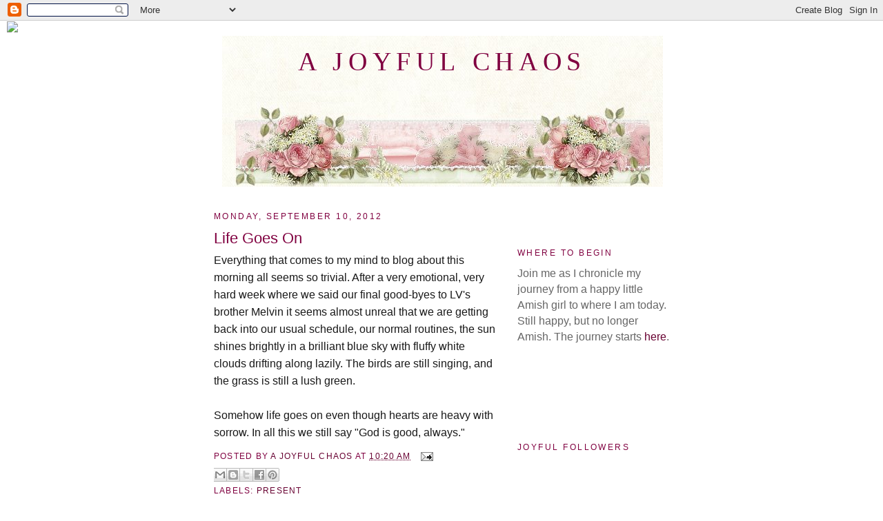

--- FILE ---
content_type: text/html; charset=UTF-8
request_url: https://ajoyfulchaos.blogspot.com/2012/09/life-goes-on.html
body_size: 20941
content:
<!DOCTYPE html>
<html dir='ltr'>
<head>
<link href='https://www.blogger.com/static/v1/widgets/55013136-widget_css_bundle.css' rel='stylesheet' type='text/css'/>
<meta content='text/html; charset=UTF-8' http-equiv='Content-Type'/>
<meta content='blogger' name='generator'/>
<link href='https://ajoyfulchaos.blogspot.com/favicon.ico' rel='icon' type='image/x-icon'/>
<link href='http://ajoyfulchaos.blogspot.com/2012/09/life-goes-on.html' rel='canonical'/>
<link rel="alternate" type="application/atom+xml" title="A Joyful Chaos - Atom" href="https://ajoyfulchaos.blogspot.com/feeds/posts/default" />
<link rel="alternate" type="application/rss+xml" title="A Joyful Chaos - RSS" href="https://ajoyfulchaos.blogspot.com/feeds/posts/default?alt=rss" />
<link rel="service.post" type="application/atom+xml" title="A Joyful Chaos - Atom" href="https://www.blogger.com/feeds/1260159263783917143/posts/default" />

<link rel="alternate" type="application/atom+xml" title="A Joyful Chaos - Atom" href="https://ajoyfulchaos.blogspot.com/feeds/7144047678099306970/comments/default" />
<!--Can't find substitution for tag [blog.ieCssRetrofitLinks]-->
<meta content='http://ajoyfulchaos.blogspot.com/2012/09/life-goes-on.html' property='og:url'/>
<meta content='Life Goes On' property='og:title'/>
<meta content='Everything that comes to my mind to blog about this morning all seems so trivial. After a very emotional, very hard week where we said our f...' property='og:description'/>
<title>A Joyful Chaos: Life Goes On</title>
<style id='page-skin-1' type='text/css'><!--
/*
-----------------------------------------------
Blogger Template Style
Name:     Minima
Date:     26 Feb 2004
Updated by: Blogger Team
----------------------------------------------- */
/* Use this with templates/template-twocol.html */
body {
background:#ffffff;
margin:0;
color:#191919;
font:x-small Georgia Serif;
font-size/* */:/**/small;
font-size: /**/small;
text-align: center;
}
a:link {
color:#680232;
text-decoration:none;
}
a:visited {
color:#bb4a4a;
text-decoration:none;
}
a:hover {
color:#800040;
text-decoration:underline;
}
a img {
border-width:0;
}
/* Header
-----------------------------------------------
*/
#header-wrapper {
width:660px;
margin:0 auto 10px;
border:1px solid #ffffff;
}
#header-inner {
background-position: center;
margin-left: auto;
margin-right: auto;
}
#header {
margin: 5px;
border: 1px solid #ffffff;
text-align: center;
color:#800040;
}
#header h1 {
margin:5px 5px 0;
padding:15px 20px .25em;
line-height:1.2em;
text-transform:uppercase;
letter-spacing:.2em;
font: normal normal 242% Georgia, Times, serif;
}
#header a {
color:#800040;
text-decoration:none;
}
#header a:hover {
color:#800040;
}
#header .description {
margin:0 5px 5px;
padding:0 20px 15px;
max-width:700px;
text-transform:uppercase;
letter-spacing:.2em;
line-height: 1.4em;
font: normal normal 78% 'Trebuchet MS', Trebuchet, Arial, Verdana, Sans-serif;
color: #999999;
}
#header img {
margin-left: auto;
margin-right: auto;
}
/* Outer-Wrapper
----------------------------------------------- */
#outer-wrapper {
width: 660px;
margin:0 auto;
padding:10px;
text-align:left;
font: normal normal 121% Trebuchet, Trebuchet MS, Arial, sans-serif;
}
#main-wrapper {
width: 410px;
float: left;
word-wrap: break-word; /* fix for long text breaking sidebar float in IE */
overflow: hidden;     /* fix for long non-text content breaking IE sidebar float */
}
#sidebar-wrapper {
width: 220px;
float: right;
word-wrap: break-word; /* fix for long text breaking sidebar float in IE */
overflow: hidden;      /* fix for long non-text content breaking IE sidebar float */
}
/* Headings
----------------------------------------------- */
h2 {
margin:1.5em 0 .75em;
font:normal normal 78% 'Trebuchet MS',Trebuchet,Arial,Verdana,Sans-serif;
line-height: 1.4em;
text-transform:uppercase;
letter-spacing:.2em;
color:#800040;
}
/* Posts
-----------------------------------------------
*/
h2.date-header {
margin:1.5em 0 .5em;
}
.post {
margin:.5em 0 1.5em;
border-bottom:1px dotted #ffffff;
padding-bottom:1.5em;
}
.post h3 {
margin:.25em 0 0;
padding:0 0 4px;
font-size:140%;
font-weight:normal;
line-height:1.4em;
color:#800040;
}
.post h3 a, .post h3 a:visited, .post h3 strong {
display:block;
text-decoration:none;
color:#800040;
font-weight:normal;
}
.post h3 strong, .post h3 a:hover {
color:#191919;
}
.post-body {
margin:0 0 .75em;
line-height:1.6em;
}
.post-body blockquote {
line-height:1.3em;
}
.post-footer {
margin: .75em 0;
color:#800040;
text-transform:uppercase;
letter-spacing:.1em;
font: normal normal 78% 'Trebuchet MS', Trebuchet, Arial, Verdana, Sans-serif;
line-height: 1.4em;
}
.comment-link {
margin-left:.6em;
}
.post img, table.tr-caption-container {
padding:4px;
border:1px solid #ffffff;
}
.tr-caption-container img {
border: none;
padding: 0;
}
.post blockquote {
margin:1em 20px;
}
.post blockquote p {
margin:.75em 0;
}
/* Comments
----------------------------------------------- */
#comments h4 {
margin:1em 0;
font-weight: bold;
line-height: 1.4em;
text-transform:uppercase;
letter-spacing:.2em;
color: #800040;
}
#comments-block {
margin:1em 0 1.5em;
line-height:1.6em;
}
#comments-block .comment-author {
margin:.5em 0;
}
#comments-block .comment-body {
margin:.25em 0 0;
}
#comments-block .comment-footer {
margin:-.25em 0 2em;
line-height: 1.4em;
text-transform:uppercase;
letter-spacing:.1em;
}
#comments-block .comment-body p {
margin:0 0 .75em;
}
.deleted-comment {
font-style:italic;
color:gray;
}
#blog-pager-newer-link {
float: left;
}
#blog-pager-older-link {
float: right;
}
#blog-pager {
text-align: center;
}
.feed-links {
clear: both;
line-height: 2.5em;
}
/* Sidebar Content
----------------------------------------------- */
.sidebar {
color: #666666;
line-height: 1.5em;
}
.sidebar ul {
list-style:none;
margin:0 0 0;
padding:0 0 0;
}
.sidebar li {
margin:0;
padding-top:0;
padding-right:0;
padding-bottom:.25em;
padding-left:15px;
text-indent:-15px;
line-height:1.5em;
}
.sidebar .widget, .main .widget {
border-bottom:1px dotted #ffffff;
margin:0 0 1.5em;
padding:0 0 1.5em;
}
.main .Blog {
border-bottom-width: 0;
}
/* Profile
----------------------------------------------- */
.profile-img {
float: left;
margin-top: 0;
margin-right: 5px;
margin-bottom: 5px;
margin-left: 0;
padding: 4px;
border: 1px solid #ffffff;
}
.profile-data {
margin:0;
text-transform:uppercase;
letter-spacing:.1em;
font: normal normal 78% 'Trebuchet MS', Trebuchet, Arial, Verdana, Sans-serif;
color: #800040;
font-weight: bold;
line-height: 1.6em;
}
.profile-datablock {
margin:.5em 0 .5em;
}
.profile-textblock {
margin: 0.5em 0;
line-height: 1.6em;
}
.profile-link {
font: normal normal 78% 'Trebuchet MS', Trebuchet, Arial, Verdana, Sans-serif;
text-transform: uppercase;
letter-spacing: .1em;
}
/* Footer
----------------------------------------------- */
#footer {
width:660px;
clear:both;
margin:0 auto;
padding-top:15px;
line-height: 1.6em;
text-transform:uppercase;
letter-spacing:.1em;
text-align: center;
}

--></style>
<link href='https://www.blogger.com/dyn-css/authorization.css?targetBlogID=1260159263783917143&amp;zx=3854c641-9925-4736-b1ef-bc258b2eba0f' media='none' onload='if(media!=&#39;all&#39;)media=&#39;all&#39;' rel='stylesheet'/><noscript><link href='https://www.blogger.com/dyn-css/authorization.css?targetBlogID=1260159263783917143&amp;zx=3854c641-9925-4736-b1ef-bc258b2eba0f' rel='stylesheet'/></noscript>
<meta name='google-adsense-platform-account' content='ca-host-pub-1556223355139109'/>
<meta name='google-adsense-platform-domain' content='blogspot.com'/>

</head>
<body>
<div class='navbar section' id='navbar'><div class='widget Navbar' data-version='1' id='Navbar1'><script type="text/javascript">
    function setAttributeOnload(object, attribute, val) {
      if(window.addEventListener) {
        window.addEventListener('load',
          function(){ object[attribute] = val; }, false);
      } else {
        window.attachEvent('onload', function(){ object[attribute] = val; });
      }
    }
  </script>
<div id="navbar-iframe-container"></div>
<script type="text/javascript" src="https://apis.google.com/js/platform.js"></script>
<script type="text/javascript">
      gapi.load("gapi.iframes:gapi.iframes.style.bubble", function() {
        if (gapi.iframes && gapi.iframes.getContext) {
          gapi.iframes.getContext().openChild({
              url: 'https://www.blogger.com/navbar/1260159263783917143?po\x3d7144047678099306970\x26origin\x3dhttps://ajoyfulchaos.blogspot.com',
              where: document.getElementById("navbar-iframe-container"),
              id: "navbar-iframe"
          });
        }
      });
    </script><script type="text/javascript">
(function() {
var script = document.createElement('script');
script.type = 'text/javascript';
script.src = '//pagead2.googlesyndication.com/pagead/js/google_top_exp.js';
var head = document.getElementsByTagName('head')[0];
if (head) {
head.appendChild(script);
}})();
</script>
</div></div>
<div id='outer-wrapper'><div id='wrap2'>
<!-- skip links for text browsers -->
<span id='skiplinks' style='display:none;'>
<a href='#main'>skip to main </a> |
      <a href='#sidebar'>skip to sidebar</a>
</span>
<div id='header-wrapper'>
<div class='header section' id='header'><div class='widget Header' data-version='1' id='Header1'>
<div id='header-inner' style='background-image: url("https://blogger.googleusercontent.com/img/b/R29vZ2xl/AVvXsEi5p5Q6K84n2tR0RqH1BX2mSLHcLtAx4Pfg5QhJBldYaBLOO_QbZaYj3lKgyT9pKXmTDsLlsGfdv-z-P3C76u-m90Zqlxw_Q0rE79PqjY8tSlqaySKs1NQoBUrs_P-md-SpTak0Ubr3JPw/s1600/I+love+roses.jpg"); background-position: left; width: 639px; min-height: 219px; _height: 219px; background-repeat: no-repeat; '>
<div class='titlewrapper' style='background: transparent'>
<h1 class='title' style='background: transparent; border-width: 0px'>
<a href='https://ajoyfulchaos.blogspot.com/'>
A Joyful Chaos
</a>
</h1>
</div>
<div class='descriptionwrapper'>
<p class='description'><span>
</span></p>
</div>
</div>
</div></div>
</div>
<div id='content-wrapper'>
<div id='crosscol-wrapper' style='text-align:center'>
<div class='crosscol no-items section' id='crosscol'></div>
</div>
<div id='main-wrapper'>
<div class='main section' id='main'><div class='widget Blog' data-version='1' id='Blog1'>
<div class='blog-posts hfeed'>

          <div class="date-outer">
        
<h2 class='date-header'><span>Monday, September 10, 2012</span></h2>

          <div class="date-posts">
        
<div class='post-outer'>
<div class='post hentry uncustomized-post-template' itemprop='blogPost' itemscope='itemscope' itemtype='http://schema.org/BlogPosting'>
<meta content='1260159263783917143' itemprop='blogId'/>
<meta content='7144047678099306970' itemprop='postId'/>
<a name='7144047678099306970'></a>
<h3 class='post-title entry-title' itemprop='name'>
Life Goes On
</h3>
<div class='post-header'>
<div class='post-header-line-1'></div>
</div>
<div class='post-body entry-content' id='post-body-7144047678099306970' itemprop='description articleBody'>
Everything that comes to my mind to blog about this morning all seems so trivial. After a very emotional, very hard week where we said our final good-byes to LV's brother Melvin it seems almost unreal that we are getting back into our usual schedule, our normal routines, the sun shines brightly in a brilliant blue sky with fluffy white clouds drifting along lazily. The birds are still singing, and the grass is still a lush green.<br />
<br />
Somehow life goes on even though hearts are heavy with sorrow. In all this we still say "God is good, always."<br />
<div style='clear: both;'></div>
</div>
<div class='post-footer'>
<div class='post-footer-line post-footer-line-1'>
<span class='post-author vcard'>
Posted by
<span class='fn' itemprop='author' itemscope='itemscope' itemtype='http://schema.org/Person'>
<meta content='https://www.blogger.com/profile/13647481484192797931' itemprop='url'/>
<a class='g-profile' href='https://www.blogger.com/profile/13647481484192797931' rel='author' title='author profile'>
<span itemprop='name'>A Joyful Chaos</span>
</a>
</span>
</span>
<span class='post-timestamp'>
at
<meta content='http://ajoyfulchaos.blogspot.com/2012/09/life-goes-on.html' itemprop='url'/>
<a class='timestamp-link' href='https://ajoyfulchaos.blogspot.com/2012/09/life-goes-on.html' rel='bookmark' title='permanent link'><abbr class='published' itemprop='datePublished' title='2012-09-10T10:20:00-04:00'>10:20&#8239;AM</abbr></a>
</span>
<span class='post-comment-link'>
</span>
<span class='post-icons'>
<span class='item-action'>
<a href='https://www.blogger.com/email-post/1260159263783917143/7144047678099306970' title='Email Post'>
<img alt='' class='icon-action' height='13' src='https://resources.blogblog.com/img/icon18_email.gif' width='18'/>
</a>
</span>
<span class='item-control blog-admin pid-1704024683'>
<a href='https://www.blogger.com/post-edit.g?blogID=1260159263783917143&postID=7144047678099306970&from=pencil' title='Edit Post'>
<img alt='' class='icon-action' height='18' src='https://resources.blogblog.com/img/icon18_edit_allbkg.gif' width='18'/>
</a>
</span>
</span>
<div class='post-share-buttons goog-inline-block'>
<a class='goog-inline-block share-button sb-email' href='https://www.blogger.com/share-post.g?blogID=1260159263783917143&postID=7144047678099306970&target=email' target='_blank' title='Email This'><span class='share-button-link-text'>Email This</span></a><a class='goog-inline-block share-button sb-blog' href='https://www.blogger.com/share-post.g?blogID=1260159263783917143&postID=7144047678099306970&target=blog' onclick='window.open(this.href, "_blank", "height=270,width=475"); return false;' target='_blank' title='BlogThis!'><span class='share-button-link-text'>BlogThis!</span></a><a class='goog-inline-block share-button sb-twitter' href='https://www.blogger.com/share-post.g?blogID=1260159263783917143&postID=7144047678099306970&target=twitter' target='_blank' title='Share to X'><span class='share-button-link-text'>Share to X</span></a><a class='goog-inline-block share-button sb-facebook' href='https://www.blogger.com/share-post.g?blogID=1260159263783917143&postID=7144047678099306970&target=facebook' onclick='window.open(this.href, "_blank", "height=430,width=640"); return false;' target='_blank' title='Share to Facebook'><span class='share-button-link-text'>Share to Facebook</span></a><a class='goog-inline-block share-button sb-pinterest' href='https://www.blogger.com/share-post.g?blogID=1260159263783917143&postID=7144047678099306970&target=pinterest' target='_blank' title='Share to Pinterest'><span class='share-button-link-text'>Share to Pinterest</span></a>
</div>
</div>
<div class='post-footer-line post-footer-line-2'>
<span class='post-labels'>
Labels:
<a href='https://ajoyfulchaos.blogspot.com/search/label/Present' rel='tag'>Present</a>
</span>
</div>
<div class='post-footer-line post-footer-line-3'>
<span class='post-location'>
</span>
</div>
</div>
</div>
<div class='comments' id='comments'>
<a name='comments'></a>
<h4>15 comments:</h4>
<div class='comments-content'>
<script async='async' src='' type='text/javascript'></script>
<script type='text/javascript'>
    (function() {
      var items = null;
      var msgs = null;
      var config = {};

// <![CDATA[
      var cursor = null;
      if (items && items.length > 0) {
        cursor = parseInt(items[items.length - 1].timestamp) + 1;
      }

      var bodyFromEntry = function(entry) {
        var text = (entry &&
                    ((entry.content && entry.content.$t) ||
                     (entry.summary && entry.summary.$t))) ||
            '';
        if (entry && entry.gd$extendedProperty) {
          for (var k in entry.gd$extendedProperty) {
            if (entry.gd$extendedProperty[k].name == 'blogger.contentRemoved') {
              return '<span class="deleted-comment">' + text + '</span>';
            }
          }
        }
        return text;
      }

      var parse = function(data) {
        cursor = null;
        var comments = [];
        if (data && data.feed && data.feed.entry) {
          for (var i = 0, entry; entry = data.feed.entry[i]; i++) {
            var comment = {};
            // comment ID, parsed out of the original id format
            var id = /blog-(\d+).post-(\d+)/.exec(entry.id.$t);
            comment.id = id ? id[2] : null;
            comment.body = bodyFromEntry(entry);
            comment.timestamp = Date.parse(entry.published.$t) + '';
            if (entry.author && entry.author.constructor === Array) {
              var auth = entry.author[0];
              if (auth) {
                comment.author = {
                  name: (auth.name ? auth.name.$t : undefined),
                  profileUrl: (auth.uri ? auth.uri.$t : undefined),
                  avatarUrl: (auth.gd$image ? auth.gd$image.src : undefined)
                };
              }
            }
            if (entry.link) {
              if (entry.link[2]) {
                comment.link = comment.permalink = entry.link[2].href;
              }
              if (entry.link[3]) {
                var pid = /.*comments\/default\/(\d+)\?.*/.exec(entry.link[3].href);
                if (pid && pid[1]) {
                  comment.parentId = pid[1];
                }
              }
            }
            comment.deleteclass = 'item-control blog-admin';
            if (entry.gd$extendedProperty) {
              for (var k in entry.gd$extendedProperty) {
                if (entry.gd$extendedProperty[k].name == 'blogger.itemClass') {
                  comment.deleteclass += ' ' + entry.gd$extendedProperty[k].value;
                } else if (entry.gd$extendedProperty[k].name == 'blogger.displayTime') {
                  comment.displayTime = entry.gd$extendedProperty[k].value;
                }
              }
            }
            comments.push(comment);
          }
        }
        return comments;
      };

      var paginator = function(callback) {
        if (hasMore()) {
          var url = config.feed + '?alt=json&v=2&orderby=published&reverse=false&max-results=50';
          if (cursor) {
            url += '&published-min=' + new Date(cursor).toISOString();
          }
          window.bloggercomments = function(data) {
            var parsed = parse(data);
            cursor = parsed.length < 50 ? null
                : parseInt(parsed[parsed.length - 1].timestamp) + 1
            callback(parsed);
            window.bloggercomments = null;
          }
          url += '&callback=bloggercomments';
          var script = document.createElement('script');
          script.type = 'text/javascript';
          script.src = url;
          document.getElementsByTagName('head')[0].appendChild(script);
        }
      };
      var hasMore = function() {
        return !!cursor;
      };
      var getMeta = function(key, comment) {
        if ('iswriter' == key) {
          var matches = !!comment.author
              && comment.author.name == config.authorName
              && comment.author.profileUrl == config.authorUrl;
          return matches ? 'true' : '';
        } else if ('deletelink' == key) {
          return config.baseUri + '/comment/delete/'
               + config.blogId + '/' + comment.id;
        } else if ('deleteclass' == key) {
          return comment.deleteclass;
        }
        return '';
      };

      var replybox = null;
      var replyUrlParts = null;
      var replyParent = undefined;

      var onReply = function(commentId, domId) {
        if (replybox == null) {
          // lazily cache replybox, and adjust to suit this style:
          replybox = document.getElementById('comment-editor');
          if (replybox != null) {
            replybox.height = '250px';
            replybox.style.display = 'block';
            replyUrlParts = replybox.src.split('#');
          }
        }
        if (replybox && (commentId !== replyParent)) {
          replybox.src = '';
          document.getElementById(domId).insertBefore(replybox, null);
          replybox.src = replyUrlParts[0]
              + (commentId ? '&parentID=' + commentId : '')
              + '#' + replyUrlParts[1];
          replyParent = commentId;
        }
      };

      var hash = (window.location.hash || '#').substring(1);
      var startThread, targetComment;
      if (/^comment-form_/.test(hash)) {
        startThread = hash.substring('comment-form_'.length);
      } else if (/^c[0-9]+$/.test(hash)) {
        targetComment = hash.substring(1);
      }

      // Configure commenting API:
      var configJso = {
        'maxDepth': config.maxThreadDepth
      };
      var provider = {
        'id': config.postId,
        'data': items,
        'loadNext': paginator,
        'hasMore': hasMore,
        'getMeta': getMeta,
        'onReply': onReply,
        'rendered': true,
        'initComment': targetComment,
        'initReplyThread': startThread,
        'config': configJso,
        'messages': msgs
      };

      var render = function() {
        if (window.goog && window.goog.comments) {
          var holder = document.getElementById('comment-holder');
          window.goog.comments.render(holder, provider);
        }
      };

      // render now, or queue to render when library loads:
      if (window.goog && window.goog.comments) {
        render();
      } else {
        window.goog = window.goog || {};
        window.goog.comments = window.goog.comments || {};
        window.goog.comments.loadQueue = window.goog.comments.loadQueue || [];
        window.goog.comments.loadQueue.push(render);
      }
    })();
// ]]>
  </script>
<div id='comment-holder'>
<div class="comment-thread toplevel-thread"><ol id="top-ra"><li class="comment" id="c8573694498381530869"><div class="avatar-image-container"><img src="//blogger.googleusercontent.com/img/b/R29vZ2xl/AVvXsEjCv0BmTRN4RTKKvXqpq1tABRNRwZSkdJe_xzZfZtpO8SqMiygoIPsxKKmCoZi-PmK5Vfnd4x7_nqm9pddyk3nulPKTKUZtzVwBhE7wQdyAGfoDW0Jfyr0SaAEArrkG5g/s45-c/027.JPG" alt=""/></div><div class="comment-block"><div class="comment-header"><cite class="user"><a href="https://www.blogger.com/profile/08760379367756142891" rel="nofollow">Susannah</a></cite><span class="icon user "></span><span class="datetime secondary-text"><a rel="nofollow" href="https://ajoyfulchaos.blogspot.com/2012/09/life-goes-on.html?showComment=1347287432997#c8573694498381530869">Mon Sep 10, 10:30:00 AM 2012</a></span></div><p class="comment-content">I am sincerely sorry.  </p><span class="comment-actions secondary-text"><a class="comment-reply" target="_self" data-comment-id="8573694498381530869">Reply</a><span class="item-control blog-admin blog-admin pid-870272495"><a target="_self" href="https://www.blogger.com/comment/delete/1260159263783917143/8573694498381530869">Delete</a></span></span></div><div class="comment-replies"><div id="c8573694498381530869-rt" class="comment-thread inline-thread hidden"><span class="thread-toggle thread-expanded"><span class="thread-arrow"></span><span class="thread-count"><a target="_self">Replies</a></span></span><ol id="c8573694498381530869-ra" class="thread-chrome thread-expanded"><div></div><div id="c8573694498381530869-continue" class="continue"><a class="comment-reply" target="_self" data-comment-id="8573694498381530869">Reply</a></div></ol></div></div><div class="comment-replybox-single" id="c8573694498381530869-ce"></div></li><li class="comment" id="c7916325778722236082"><div class="avatar-image-container"><img src="//blogger.googleusercontent.com/img/b/R29vZ2xl/AVvXsEhu7mQ1-vTvOE0D_VISfn8Prz7nkCqhkEOHoR33oV8rRs70qiOVOUOkkZa3aal5TgWamd5OAqe0FHFFPQ0pFyM5z2uEpbHLvN8u738zsZ8ZrwejveiVH8uf81fMktGQt0Y/s45-c/oldies+001+%2814%29.jpg" alt=""/></div><div class="comment-block"><div class="comment-header"><cite class="user"><a href="https://www.blogger.com/profile/14858720522828231380" rel="nofollow">Laura</a></cite><span class="icon user "></span><span class="datetime secondary-text"><a rel="nofollow" href="https://ajoyfulchaos.blogspot.com/2012/09/life-goes-on.html?showComment=1347288999442#c7916325778722236082">Mon Sep 10, 10:56:00 AM 2012</a></span></div><p class="comment-content">I am so so sorry for your loss...</p><span class="comment-actions secondary-text"><a class="comment-reply" target="_self" data-comment-id="7916325778722236082">Reply</a><span class="item-control blog-admin blog-admin pid-385851602"><a target="_self" href="https://www.blogger.com/comment/delete/1260159263783917143/7916325778722236082">Delete</a></span></span></div><div class="comment-replies"><div id="c7916325778722236082-rt" class="comment-thread inline-thread hidden"><span class="thread-toggle thread-expanded"><span class="thread-arrow"></span><span class="thread-count"><a target="_self">Replies</a></span></span><ol id="c7916325778722236082-ra" class="thread-chrome thread-expanded"><div></div><div id="c7916325778722236082-continue" class="continue"><a class="comment-reply" target="_self" data-comment-id="7916325778722236082">Reply</a></div></ol></div></div><div class="comment-replybox-single" id="c7916325778722236082-ce"></div></li><li class="comment" id="c2781670141150227954"><div class="avatar-image-container"><img src="//blogger.googleusercontent.com/img/b/R29vZ2xl/AVvXsEjqR0x1tM-4sM9V6oVe66lVclGQ1iajHLrTpPdT2rkokvQ0_ql-YqVZbJYfY2L-5QL7ot4VztxQlRVVn_WQFp-WqWoKUEw8ICKcxv57zPGhoNTTvVPf-QTcsRDZQj9sPQ/s45-c/beeinthebalm.jpg" alt=""/></div><div class="comment-block"><div class="comment-header"><cite class="user"><a href="https://www.blogger.com/profile/16570065470890313607" rel="nofollow">bee*in*the*balm</a></cite><span class="icon user "></span><span class="datetime secondary-text"><a rel="nofollow" href="https://ajoyfulchaos.blogspot.com/2012/09/life-goes-on.html?showComment=1347289847030#c2781670141150227954">Mon Sep 10, 11:10:00 AM 2012</a></span></div><p class="comment-content">sending love and prayers to you and your family.</p><span class="comment-actions secondary-text"><a class="comment-reply" target="_self" data-comment-id="2781670141150227954">Reply</a><span class="item-control blog-admin blog-admin pid-865014375"><a target="_self" href="https://www.blogger.com/comment/delete/1260159263783917143/2781670141150227954">Delete</a></span></span></div><div class="comment-replies"><div id="c2781670141150227954-rt" class="comment-thread inline-thread hidden"><span class="thread-toggle thread-expanded"><span class="thread-arrow"></span><span class="thread-count"><a target="_self">Replies</a></span></span><ol id="c2781670141150227954-ra" class="thread-chrome thread-expanded"><div></div><div id="c2781670141150227954-continue" class="continue"><a class="comment-reply" target="_self" data-comment-id="2781670141150227954">Reply</a></div></ol></div></div><div class="comment-replybox-single" id="c2781670141150227954-ce"></div></li><li class="comment" id="c2344103060615112096"><div class="avatar-image-container"><img src="//resources.blogblog.com/img/blank.gif" alt=""/></div><div class="comment-block"><div class="comment-header"><cite class="user">Anonymous</cite><span class="icon user "></span><span class="datetime secondary-text"><a rel="nofollow" href="https://ajoyfulchaos.blogspot.com/2012/09/life-goes-on.html?showComment=1347290796865#c2344103060615112096">Mon Sep 10, 11:26:00 AM 2012</a></span></div><p class="comment-content">Praying for your family</p><span class="comment-actions secondary-text"><a class="comment-reply" target="_self" data-comment-id="2344103060615112096">Reply</a><span class="item-control blog-admin blog-admin pid-428003066"><a target="_self" href="https://www.blogger.com/comment/delete/1260159263783917143/2344103060615112096">Delete</a></span></span></div><div class="comment-replies"><div id="c2344103060615112096-rt" class="comment-thread inline-thread hidden"><span class="thread-toggle thread-expanded"><span class="thread-arrow"></span><span class="thread-count"><a target="_self">Replies</a></span></span><ol id="c2344103060615112096-ra" class="thread-chrome thread-expanded"><div></div><div id="c2344103060615112096-continue" class="continue"><a class="comment-reply" target="_self" data-comment-id="2344103060615112096">Reply</a></div></ol></div></div><div class="comment-replybox-single" id="c2344103060615112096-ce"></div></li><li class="comment" id="c8536803239210737222"><div class="avatar-image-container"><img src="//blogger.googleusercontent.com/img/b/R29vZ2xl/AVvXsEjQyyGlR4AvuEwD67kbpOpJsfVG3ZUz3TwSwwTw9sP_1QYHegZRqjaLyHPqFBHMqDMTy5tIomD9f4jsLLGZgjxKYve4foj3qJcdoTzAQ3r-5vgbuHVecxiZ42_OCD9Bpp0/s45-c/Queens+at+Washington+Monument.jpg" alt=""/></div><div class="comment-block"><div class="comment-header"><cite class="user"><a href="https://www.blogger.com/profile/00807691752817225336" rel="nofollow">Betsy</a></cite><span class="icon user "></span><span class="datetime secondary-text"><a rel="nofollow" href="https://ajoyfulchaos.blogspot.com/2012/09/life-goes-on.html?showComment=1347296187320#c8536803239210737222">Mon Sep 10, 12:56:00 PM 2012</a></span></div><p class="comment-content">I remember so clearly feeling this same way after my mothers funeral. out could life go on as if nothing had happened?  My world had tilted on its axis.<br><br>Praying for you and your entire family for God&#39;s peace and comfort to surround you.<br>Blessings,<br>Betsy</p><span class="comment-actions secondary-text"><a class="comment-reply" target="_self" data-comment-id="8536803239210737222">Reply</a><span class="item-control blog-admin blog-admin pid-464520796"><a target="_self" href="https://www.blogger.com/comment/delete/1260159263783917143/8536803239210737222">Delete</a></span></span></div><div class="comment-replies"><div id="c8536803239210737222-rt" class="comment-thread inline-thread hidden"><span class="thread-toggle thread-expanded"><span class="thread-arrow"></span><span class="thread-count"><a target="_self">Replies</a></span></span><ol id="c8536803239210737222-ra" class="thread-chrome thread-expanded"><div></div><div id="c8536803239210737222-continue" class="continue"><a class="comment-reply" target="_self" data-comment-id="8536803239210737222">Reply</a></div></ol></div></div><div class="comment-replybox-single" id="c8536803239210737222-ce"></div></li><li class="comment" id="c1959885056237685302"><div class="avatar-image-container"><img src="//www.blogger.com/img/blogger_logo_round_35.png" alt=""/></div><div class="comment-block"><div class="comment-header"><cite class="user"><a href="https://www.blogger.com/profile/13224736384702969469" rel="nofollow">Knitwit</a></cite><span class="icon user "></span><span class="datetime secondary-text"><a rel="nofollow" href="https://ajoyfulchaos.blogspot.com/2012/09/life-goes-on.html?showComment=1347298042855#c1959885056237685302">Mon Sep 10, 01:27:00 PM 2012</a></span></div><p class="comment-content">It is an odd feeling isn&#39;t it? You wonder how everyone you meet can be carrying on as if nothing has happened. <br><br>Even so, as you said, God is good.</p><span class="comment-actions secondary-text"><a class="comment-reply" target="_self" data-comment-id="1959885056237685302">Reply</a><span class="item-control blog-admin blog-admin pid-1180983171"><a target="_self" href="https://www.blogger.com/comment/delete/1260159263783917143/1959885056237685302">Delete</a></span></span></div><div class="comment-replies"><div id="c1959885056237685302-rt" class="comment-thread inline-thread hidden"><span class="thread-toggle thread-expanded"><span class="thread-arrow"></span><span class="thread-count"><a target="_self">Replies</a></span></span><ol id="c1959885056237685302-ra" class="thread-chrome thread-expanded"><div></div><div id="c1959885056237685302-continue" class="continue"><a class="comment-reply" target="_self" data-comment-id="1959885056237685302">Reply</a></div></ol></div></div><div class="comment-replybox-single" id="c1959885056237685302-ce"></div></li><li class="comment" id="c5317119693200425182"><div class="avatar-image-container"><img src="//www.blogger.com/img/blogger_logo_round_35.png" alt=""/></div><div class="comment-block"><div class="comment-header"><cite class="user"><a href="https://www.blogger.com/profile/10185590857696588007" rel="nofollow">Randi</a></cite><span class="icon user "></span><span class="datetime secondary-text"><a rel="nofollow" href="https://ajoyfulchaos.blogspot.com/2012/09/life-goes-on.html?showComment=1347301347089#c5317119693200425182">Mon Sep 10, 02:22:00 PM 2012</a></span></div><p class="comment-content">It is at times such as this that I am at a loss for words.  I cannot tell you how sorry I am for you and your family.  I echo what you have already posted and that is &quot;God is good, always&quot;.  He knows the end from the beginning and makes no mistakes.  We may not understand His ways, but He doesn&#39;t ask us to understand...  just to believe and have faith in Him.  I pray that our Lord and Savior will continue to comfort you, LV, Emma and all the children as He holds you all close to His heart and carries you through this time.</p><span class="comment-actions secondary-text"><a class="comment-reply" target="_self" data-comment-id="5317119693200425182">Reply</a><span class="item-control blog-admin blog-admin pid-574944172"><a target="_self" href="https://www.blogger.com/comment/delete/1260159263783917143/5317119693200425182">Delete</a></span></span></div><div class="comment-replies"><div id="c5317119693200425182-rt" class="comment-thread inline-thread hidden"><span class="thread-toggle thread-expanded"><span class="thread-arrow"></span><span class="thread-count"><a target="_self">Replies</a></span></span><ol id="c5317119693200425182-ra" class="thread-chrome thread-expanded"><div></div><div id="c5317119693200425182-continue" class="continue"><a class="comment-reply" target="_self" data-comment-id="5317119693200425182">Reply</a></div></ol></div></div><div class="comment-replybox-single" id="c5317119693200425182-ce"></div></li><li class="comment" id="c6635028689753460944"><div class="avatar-image-container"><img src="//www.blogger.com/img/blogger_logo_round_35.png" alt=""/></div><div class="comment-block"><div class="comment-header"><cite class="user"><a href="https://www.blogger.com/profile/09781522902442021512" rel="nofollow">Melanie</a></cite><span class="icon user "></span><span class="datetime secondary-text"><a rel="nofollow" href="https://ajoyfulchaos.blogspot.com/2012/09/life-goes-on.html?showComment=1347305404251#c6635028689753460944">Mon Sep 10, 03:30:00 PM 2012</a></span></div><p class="comment-content">Continuing to keep your family in prayer. </p><span class="comment-actions secondary-text"><a class="comment-reply" target="_self" data-comment-id="6635028689753460944">Reply</a><span class="item-control blog-admin blog-admin pid-1092784001"><a target="_self" href="https://www.blogger.com/comment/delete/1260159263783917143/6635028689753460944">Delete</a></span></span></div><div class="comment-replies"><div id="c6635028689753460944-rt" class="comment-thread inline-thread hidden"><span class="thread-toggle thread-expanded"><span class="thread-arrow"></span><span class="thread-count"><a target="_self">Replies</a></span></span><ol id="c6635028689753460944-ra" class="thread-chrome thread-expanded"><div></div><div id="c6635028689753460944-continue" class="continue"><a class="comment-reply" target="_self" data-comment-id="6635028689753460944">Reply</a></div></ol></div></div><div class="comment-replybox-single" id="c6635028689753460944-ce"></div></li><li class="comment" id="c3823999869613372534"><div class="avatar-image-container"><img src="//resources.blogblog.com/img/blank.gif" alt=""/></div><div class="comment-block"><div class="comment-header"><cite class="user">Anonymous</cite><span class="icon user "></span><span class="datetime secondary-text"><a rel="nofollow" href="https://ajoyfulchaos.blogspot.com/2012/09/life-goes-on.html?showComment=1347306703155#c3823999869613372534">Mon Sep 10, 03:51:00 PM 2012</a></span></div><p class="comment-content">who will help Emma raise 14 children? Does the community step in. My heart goes out to you and your family. May God bless you all as you go through this hard trial.</p><span class="comment-actions secondary-text"><a class="comment-reply" target="_self" data-comment-id="3823999869613372534">Reply</a><span class="item-control blog-admin blog-admin pid-1877903725"><a target="_self" href="https://www.blogger.com/comment/delete/1260159263783917143/3823999869613372534">Delete</a></span></span></div><div class="comment-replies"><div id="c3823999869613372534-rt" class="comment-thread inline-thread hidden"><span class="thread-toggle thread-expanded"><span class="thread-arrow"></span><span class="thread-count"><a target="_self">Replies</a></span></span><ol id="c3823999869613372534-ra" class="thread-chrome thread-expanded"><div></div><div id="c3823999869613372534-continue" class="continue"><a class="comment-reply" target="_self" data-comment-id="3823999869613372534">Reply</a></div></ol></div></div><div class="comment-replybox-single" id="c3823999869613372534-ce"></div></li><li class="comment" id="c7827682892200519421"><div class="avatar-image-container"><img src="//blogger.googleusercontent.com/img/b/R29vZ2xl/AVvXsEgs-J_1cqwD1kOVggxqQjFvhM1wglLvq2jPtwEnXvzhZyatNbFLVv9mcBarbDZEIvTXlkiapqxfoJbC5xDzGQcr1FkeihDJngyftNdATtHgjeOHYU4psAD1PBy82onqqA/s45-c/1014064_10152357621668307_1636092647031005401_n.jpg" alt=""/></div><div class="comment-block"><div class="comment-header"><cite class="user"><a href="https://www.blogger.com/profile/02854922223445105068" rel="nofollow">Michelle-ozark crafter</a></cite><span class="icon user "></span><span class="datetime secondary-text"><a rel="nofollow" href="https://ajoyfulchaos.blogspot.com/2012/09/life-goes-on.html?showComment=1347315377825#c7827682892200519421">Mon Sep 10, 06:16:00 PM 2012</a></span></div><p class="comment-content">Gentle loving huggles and prayers.</p><span class="comment-actions secondary-text"><a class="comment-reply" target="_self" data-comment-id="7827682892200519421">Reply</a><span class="item-control blog-admin blog-admin pid-716409820"><a target="_self" href="https://www.blogger.com/comment/delete/1260159263783917143/7827682892200519421">Delete</a></span></span></div><div class="comment-replies"><div id="c7827682892200519421-rt" class="comment-thread inline-thread hidden"><span class="thread-toggle thread-expanded"><span class="thread-arrow"></span><span class="thread-count"><a target="_self">Replies</a></span></span><ol id="c7827682892200519421-ra" class="thread-chrome thread-expanded"><div></div><div id="c7827682892200519421-continue" class="continue"><a class="comment-reply" target="_self" data-comment-id="7827682892200519421">Reply</a></div></ol></div></div><div class="comment-replybox-single" id="c7827682892200519421-ce"></div></li><li class="comment" id="c918691584151440734"><div class="avatar-image-container"><img src="//www.blogger.com/img/blogger_logo_round_35.png" alt=""/></div><div class="comment-block"><div class="comment-header"><cite class="user"><a href="https://www.blogger.com/profile/05384000945623477360" rel="nofollow">Kristina</a></cite><span class="icon user "></span><span class="datetime secondary-text"><a rel="nofollow" href="https://ajoyfulchaos.blogspot.com/2012/09/life-goes-on.html?showComment=1347316732012#c918691584151440734">Mon Sep 10, 06:38:00 PM 2012</a></span></div><p class="comment-content">I know the feeling well.  My father-in-law, who was like a dad to me, passed away in April.  It still seems weird sometimes that we move on and do things, especially when it&#39;s something that he would have been right in the middle of or something that he loved.  Just lean on Jesus and family.  Sending prayers your way.</p><span class="comment-actions secondary-text"><a class="comment-reply" target="_self" data-comment-id="918691584151440734">Reply</a><span class="item-control blog-admin blog-admin pid-912637909"><a target="_self" href="https://www.blogger.com/comment/delete/1260159263783917143/918691584151440734">Delete</a></span></span></div><div class="comment-replies"><div id="c918691584151440734-rt" class="comment-thread inline-thread hidden"><span class="thread-toggle thread-expanded"><span class="thread-arrow"></span><span class="thread-count"><a target="_self">Replies</a></span></span><ol id="c918691584151440734-ra" class="thread-chrome thread-expanded"><div></div><div id="c918691584151440734-continue" class="continue"><a class="comment-reply" target="_self" data-comment-id="918691584151440734">Reply</a></div></ol></div></div><div class="comment-replybox-single" id="c918691584151440734-ce"></div></li><li class="comment" id="c3094547069814783921"><div class="avatar-image-container"><img src="//blogger.googleusercontent.com/img/b/R29vZ2xl/AVvXsEhVAzbhVqQ_oyQ40E86UJPwLfMJbW8VMT3vB_YCqQaw0qRzaH9wSPdUtnIvj5xZNORc_F5zbDSTandpxAV2hQ6XDuqIYvcS5JkOsrASOOlEIYf8h8XXjf3HwvzSTU1bCtA/s45-c/*" alt=""/></div><div class="comment-block"><div class="comment-header"><cite class="user"><a href="https://www.blogger.com/profile/08312481804665424463" rel="nofollow">Peggy</a></cite><span class="icon user "></span><span class="datetime secondary-text"><a rel="nofollow" href="https://ajoyfulchaos.blogspot.com/2012/09/life-goes-on.html?showComment=1347322610179#c3094547069814783921">Mon Sep 10, 08:16:00 PM 2012</a></span></div><p class="comment-content">Still praying for your family. It does seam surreal. <br></p><span class="comment-actions secondary-text"><a class="comment-reply" target="_self" data-comment-id="3094547069814783921">Reply</a><span class="item-control blog-admin blog-admin pid-2006834322"><a target="_self" href="https://www.blogger.com/comment/delete/1260159263783917143/3094547069814783921">Delete</a></span></span></div><div class="comment-replies"><div id="c3094547069814783921-rt" class="comment-thread inline-thread hidden"><span class="thread-toggle thread-expanded"><span class="thread-arrow"></span><span class="thread-count"><a target="_self">Replies</a></span></span><ol id="c3094547069814783921-ra" class="thread-chrome thread-expanded"><div></div><div id="c3094547069814783921-continue" class="continue"><a class="comment-reply" target="_self" data-comment-id="3094547069814783921">Reply</a></div></ol></div></div><div class="comment-replybox-single" id="c3094547069814783921-ce"></div></li><li class="comment" id="c8255375450001609713"><div class="avatar-image-container"><img src="//blogger.googleusercontent.com/img/b/R29vZ2xl/AVvXsEgOZO34j0nSKyClAzzVMofaQMnoegm3_b8RYS_NIJnCAW0b1pMakY6ps_R46nqh2KeXoioGN_7vsOH7hpNCR817CDpQ9uYuQXSpjEVyuXvzrB5p1MhuQRY0cqIEOXTypw/s45-c/*" alt=""/></div><div class="comment-block"><div class="comment-header"><cite class="user"><a href="https://www.blogger.com/profile/05678143033993731986" rel="nofollow">Tracy</a></cite><span class="icon user "></span><span class="datetime secondary-text"><a rel="nofollow" href="https://ajoyfulchaos.blogspot.com/2012/09/life-goes-on.html?showComment=1347324599238#c8255375450001609713">Mon Sep 10, 08:49:00 PM 2012</a></span></div><p class="comment-content">Your family was in our church prayers yesterday and I am sure many other churches around the country.  Even though its hard the Lord has his reasons.<br>God Bless</p><span class="comment-actions secondary-text"><a class="comment-reply" target="_self" data-comment-id="8255375450001609713">Reply</a><span class="item-control blog-admin blog-admin pid-1319896433"><a target="_self" href="https://www.blogger.com/comment/delete/1260159263783917143/8255375450001609713">Delete</a></span></span></div><div class="comment-replies"><div id="c8255375450001609713-rt" class="comment-thread inline-thread hidden"><span class="thread-toggle thread-expanded"><span class="thread-arrow"></span><span class="thread-count"><a target="_self">Replies</a></span></span><ol id="c8255375450001609713-ra" class="thread-chrome thread-expanded"><div></div><div id="c8255375450001609713-continue" class="continue"><a class="comment-reply" target="_self" data-comment-id="8255375450001609713">Reply</a></div></ol></div></div><div class="comment-replybox-single" id="c8255375450001609713-ce"></div></li><li class="comment" id="c6121461398730451760"><div class="avatar-image-container"><img src="//blogger.googleusercontent.com/img/b/R29vZ2xl/AVvXsEjymvMst8FEiRDpQixazeGPxb6Jc9dYd-QShU3UaRjtI0CrSIaM1PhV9CgtbVAk7DRhSEVfvbn9f61WlmgzvvkOIbUmIhsjv7X-XbWmP91FLAx5KcFsX3FkcwnBWW1Vsg/s45-c/imperfectlinkbutton.jpg" alt=""/></div><div class="comment-block"><div class="comment-header"><cite class="user"><a href="https://www.blogger.com/profile/09155280178284448740" rel="nofollow">The imPerfect Housewife</a></cite><span class="icon user "></span><span class="datetime secondary-text"><a rel="nofollow" href="https://ajoyfulchaos.blogspot.com/2012/09/life-goes-on.html?showComment=1347368375225#c6121461398730451760">Tue Sep 11, 08:59:00 AM 2012</a></span></div><p class="comment-content">What a terribly helpless feeling.  There&#39;s a time to laugh and this is the time to cry.  Eventually you will tell a story about him and you will smile.  God is good, and all of our hearts and prayers are with all of you.  </p><span class="comment-actions secondary-text"><a class="comment-reply" target="_self" data-comment-id="6121461398730451760">Reply</a><span class="item-control blog-admin blog-admin pid-783463548"><a target="_self" href="https://www.blogger.com/comment/delete/1260159263783917143/6121461398730451760">Delete</a></span></span></div><div class="comment-replies"><div id="c6121461398730451760-rt" class="comment-thread inline-thread hidden"><span class="thread-toggle thread-expanded"><span class="thread-arrow"></span><span class="thread-count"><a target="_self">Replies</a></span></span><ol id="c6121461398730451760-ra" class="thread-chrome thread-expanded"><div></div><div id="c6121461398730451760-continue" class="continue"><a class="comment-reply" target="_self" data-comment-id="6121461398730451760">Reply</a></div></ol></div></div><div class="comment-replybox-single" id="c6121461398730451760-ce"></div></li><li class="comment" id="c7254269626809700475"><div class="avatar-image-container"><img src="//1.bp.blogspot.com/-claTghHT8aw/TpWzfrMfjKI/AAAAAAAAAB8/VunmRzczxPc/s35/mother-reading-colonial.jpg" alt=""/></div><div class="comment-block"><div class="comment-header"><cite class="user"><a href="https://www.blogger.com/profile/08296596435088597259" rel="nofollow">Blessings!</a></cite><span class="icon user "></span><span class="datetime secondary-text"><a rel="nofollow" href="https://ajoyfulchaos.blogspot.com/2012/09/life-goes-on.html?showComment=1347395480458#c7254269626809700475">Tue Sep 11, 04:31:00 PM 2012</a></span></div><p class="comment-content">uhg...my heart aches for the physical loss the family is feeling now.  I wish for you all that the strength of the Lord carries you through and that Momma and the children are able to mourn the way they need to but that they will keep their eyes on Him who loves them all so very much.<br>... ... uhg ... prayers and time of quiet for you all.<br><br>Sincerely, Mommy of two growing blessings &amp; so much more!</p><span class="comment-actions secondary-text"><a class="comment-reply" target="_self" data-comment-id="7254269626809700475">Reply</a><span class="item-control blog-admin blog-admin pid-637569293"><a target="_self" href="https://www.blogger.com/comment/delete/1260159263783917143/7254269626809700475">Delete</a></span></span></div><div class="comment-replies"><div id="c7254269626809700475-rt" class="comment-thread inline-thread hidden"><span class="thread-toggle thread-expanded"><span class="thread-arrow"></span><span class="thread-count"><a target="_self">Replies</a></span></span><ol id="c7254269626809700475-ra" class="thread-chrome thread-expanded"><div></div><div id="c7254269626809700475-continue" class="continue"><a class="comment-reply" target="_self" data-comment-id="7254269626809700475">Reply</a></div></ol></div></div><div class="comment-replybox-single" id="c7254269626809700475-ce"></div></li></ol><div id="top-continue" class="continue"><a class="comment-reply" target="_self">Add comment</a></div><div class="comment-replybox-thread" id="top-ce"></div><div class="loadmore hidden" data-post-id="7144047678099306970"><a target="_self">Load more...</a></div></div>
</div>
</div>
<p class='comment-footer'>
<div class='comment-form'>
<a name='comment-form'></a>
<p>Thank you so much for taking time to comment. I love hearing your thoughts.<br /><br /></p>
<a href='https://www.blogger.com/comment/frame/1260159263783917143?po=7144047678099306970&hl=en&saa=85391&origin=https://ajoyfulchaos.blogspot.com' id='comment-editor-src'></a>
<iframe allowtransparency='true' class='blogger-iframe-colorize blogger-comment-from-post' frameborder='0' height='410px' id='comment-editor' name='comment-editor' src='' width='100%'></iframe>
<script src='https://www.blogger.com/static/v1/jsbin/1345082660-comment_from_post_iframe.js' type='text/javascript'></script>
<script type='text/javascript'>
      BLOG_CMT_createIframe('https://www.blogger.com/rpc_relay.html');
    </script>
</div>
</p>
<div id='backlinks-container'>
<div id='Blog1_backlinks-container'>
</div>
</div>
</div>
</div>

        </div></div>
      
</div>
<div class='blog-pager' id='blog-pager'>
<span id='blog-pager-newer-link'>
<a class='blog-pager-newer-link' href='https://ajoyfulchaos.blogspot.com/2012/09/wednesday-hodgepodge.html' id='Blog1_blog-pager-newer-link' title='Newer Post'>Newer Post</a>
</span>
<span id='blog-pager-older-link'>
<a class='blog-pager-older-link' href='https://ajoyfulchaos.blogspot.com/2012/09/sadness.html' id='Blog1_blog-pager-older-link' title='Older Post'>Older Post</a>
</span>
<a class='home-link' href='https://ajoyfulchaos.blogspot.com/'>Home</a>
</div>
<div class='clear'></div>
<div class='post-feeds'>
<div class='feed-links'>
Subscribe to:
<a class='feed-link' href='https://ajoyfulchaos.blogspot.com/feeds/7144047678099306970/comments/default' target='_blank' type='application/atom+xml'>Post Comments (Atom)</a>
</div>
</div>
</div></div>
</div>
<div id='sidebar-wrapper'>
<div class='sidebar section' id='sidebar'><div class='widget HTML' data-version='1' id='HTML3'>
<div class='widget-content'>
<br /> <style type="text/css">body {background-image: url("https://lh3.googleusercontent.com/blogger_img_proxy/AEn0k_sktqAsqtErZGc58QkGJIzfEG9ZWxRnsaFBph7ijwIEm81ZCJ_H8Ma-_yW4UVd5onA7cWh_X_RdC1xGoE8bxFit45v-ebs=s0-d"); background-position: center; background-repeat: no-repeat; background-attachment: fixed; }</style><div id="tag" style="position:absolute; left:10px; top:30px; z-index:50;width:172px; height:51px;"><a href="http://www.shabbylaneshops.com/catalog.htm?keyword=&cond=advand&category=12" target="_blank"><img border="0" src="https://lh3.googleusercontent.com/blogger_img_proxy/AEn0k_uPYZYkNDnrPFtnHxW7YV_7iXeqxsVVF05jVRi1yM-98g8Y3U8_UnDgAsRiTQNEKLyTAXm9RE5lv5mBHxgUTn2ofNAlvA=s0-d"></a></div>
</div>
<div class='clear'></div>
</div><div class='widget Text' data-version='1' id='Text2'>
<h2 class='title'>Where to Begin</h2>
<div class='widget-content'>
Join me as I chronicle my journey from a happy little Amish girl to where I am today. Still happy, but no longer Amish. The journey starts <a href="http://ajoyfulchaos.blogspot.com/2009/04/where-it-all-began-memories-of-former.html">here</a>.<br/><br/><br/><br/><br/>
</div>
<div class='clear'></div>
</div><div class='widget Followers' data-version='1' id='Followers1'>
<h2 class='title'>Joyful Followers</h2>
<div class='widget-content'>
<div id='Followers1-wrapper'>
<div style='margin-right:2px;'>
<div><script type="text/javascript" src="https://apis.google.com/js/platform.js"></script>
<div id="followers-iframe-container"></div>
<script type="text/javascript">
    window.followersIframe = null;
    function followersIframeOpen(url) {
      gapi.load("gapi.iframes", function() {
        if (gapi.iframes && gapi.iframes.getContext) {
          window.followersIframe = gapi.iframes.getContext().openChild({
            url: url,
            where: document.getElementById("followers-iframe-container"),
            messageHandlersFilter: gapi.iframes.CROSS_ORIGIN_IFRAMES_FILTER,
            messageHandlers: {
              '_ready': function(obj) {
                window.followersIframe.getIframeEl().height = obj.height;
              },
              'reset': function() {
                window.followersIframe.close();
                followersIframeOpen("https://www.blogger.com/followers/frame/1260159263783917143?colors\x3dCgt0cmFuc3BhcmVudBILdHJhbnNwYXJlbnQaByM2NjY2NjYiByM2ODAyMzIqByNmZmZmZmYyByM4MDAwNDA6ByM2NjY2NjZCByM2ODAyMzJKByM5OTk5OTlSByM2ODAyMzJaC3RyYW5zcGFyZW50\x26pageSize\x3d21\x26hl\x3den\x26origin\x3dhttps://ajoyfulchaos.blogspot.com");
              },
              'open': function(url) {
                window.followersIframe.close();
                followersIframeOpen(url);
              }
            }
          });
        }
      });
    }
    followersIframeOpen("https://www.blogger.com/followers/frame/1260159263783917143?colors\x3dCgt0cmFuc3BhcmVudBILdHJhbnNwYXJlbnQaByM2NjY2NjYiByM2ODAyMzIqByNmZmZmZmYyByM4MDAwNDA6ByM2NjY2NjZCByM2ODAyMzJKByM5OTk5OTlSByM2ODAyMzJaC3RyYW5zcGFyZW50\x26pageSize\x3d21\x26hl\x3den\x26origin\x3dhttps://ajoyfulchaos.blogspot.com");
  </script></div>
</div>
</div>
<div class='clear'></div>
</div>
</div><div class='widget Image' data-version='1' id='Image6'>
<h2>Life with Lily</h2>
<div class='widget-content'>
<a href='http://www.amazon.com/Life-Lily-The-Adventures-Lapp/dp/0800721322'>
<img alt='Life with Lily' height='220' id='Image6_img' src='https://blogger.googleusercontent.com/img/b/R29vZ2xl/AVvXsEjNO_Ou0SC11b9mRcupsZ5csFBX_63bc8jF36hipreWzu4GuaSonv9P2Y6hkUC6ToxWe-3VVzAkQyTZoOR5bCkRGV8_TdEBbCxvRgjmC3SZ7Z_j09F8HWC_oyBTJgsVnTvZQjZndYrcPHc/s220/Cover.jpg' width='143'/>
</a>
<br/>
</div>
<div class='clear'></div>
</div><div class='widget LinkList' data-version='1' id='LinkList1'>
<h2>Life with Lily available from the following sites.</h2>
<div class='widget-content'>
<ul>
<li><a href='http://www.amazon.com/Life-Lily-The-Adventures-Lapp/dp/0800721322'>Amazon</a></li>
<li><a href='http://www.barnesandnoble.com/w/life-with-lily-mary-ann-kinsinger/1108611584'>Barnes & Noble</a></li>
<li><a href='http://www.christianbook.com/1-life-with-lily/mary-kinsinger/9780800721329/pd/721329'>Christian Book</a></li>
</ul>
<div class='clear'></div>
</div>
</div><div class='widget Image' data-version='1' id='Image8'>
<div class='widget-content'>
<img alt='' height='220' id='Image8_img' src='https://blogger.googleusercontent.com/img/b/R29vZ2xl/AVvXsEhRhWDHeh8Dm0d3IcfiTOL7U5HB1ySHIZwhYZ5WrbmTp9ZpkYnzljl1t4Vso4QJnEVMD-uCT6jvJ_8aUDGUCWEWJvScKQmsEx-BeMzS1uKIj4vn9O_67soopTr0sk1wWS0qoorQeIVlfGA/s220/Cover+2.jpg' width='142'/>
<br/>
</div>
<div class='clear'></div>
</div><div class='widget LinkList' data-version='1' id='LinkList2'>
<h2>A New Home for Lily available from the following sites</h2>
<div class='widget-content'>
<ul>
<li><a href='http://www.amazon.com/New-Home-Lily-Adventures-Lapp/dp/0800721330/ref=sr_1_1?ie=UTF8&qid=1348758909&sr=8-1&keywords=a+new+home+for+lily'>Amazon</a></li>
<li><a href='http://www.barnesandnoble.com/w/a-new-home-for-lily-mary-ann-kinsinger/1111512636?ean=9780800721336'>Barnes & Noble</a></li>
<li><a href='http://www.christianbook.com/new-home-for-lily-adventures-lapp/mary-kinsinger/9780800721336/pd/721336?event=CROSSBOX'>Christian Book</a></li>
</ul>
<div class='clear'></div>
</div>
</div><div class='widget Image' data-version='1' id='Image9'>
<h2>A Big Year for Lily</h2>
<div class='widget-content'>
<img alt='A Big Year for Lily' height='286' id='Image9_img' src='https://blogger.googleusercontent.com/img/b/R29vZ2xl/AVvXsEhf2dLycgde2sfHODen0iF1YCO8Wnads9pKW_klDjECmzew5ghoKlcvOjo8n6TX7RriCRtA0sxmDtPh3TDVQFgZBaG0EsgR5DxpQSKMkCVRcC-kwi1KmnSmo1K5Oa2QMCXelTGurtNWNwU/s1600/721343_w185.png' width='185'/>
<br/>
</div>
<div class='clear'></div>
</div><div class='widget LinkList' data-version='1' id='LinkList3'>
<h2>A Big Year for Lily available from the following sites</h2>
<div class='widget-content'>
<ul>
<li><a href='http://www.amazon.com/Big-Year-Lily-Adventures-Lapp/dp/0800721349/ref=pd_sim_b_3'>Amazon</a></li>
<li><a href='http://www.barnesandnoble.com/w/a-big-year-for-lily-mary-ann-kinsinger/1113451199?ean=9780800721343'>Barnes & Noble</a></li>
<li><a href='http://www.christianbook.com/big-year-lily/mary-kinsinger/9780800721343/pd/721343/1325631606?event=CF'>Christian Book</a></li>
</ul>
<div class='clear'></div>
</div>
</div><div class='widget Image' data-version='1' id='Image10'>
<h2>A Surprise for Lily</h2>
<div class='widget-content'>
<img alt='A Surprise for Lily' height='220' id='Image10_img' src='https://blogger.googleusercontent.com/img/b/R29vZ2xl/AVvXsEjPuLLiBZtJwIAY0Km-BEbDfj6-3w3QdArcZ5VP-jd6lCDWTQKmG2tHaoxxPP2NAVD9VkGbCOztB5nu2CUQFt6eU_ezgUhZY8BtbgddRfLCoPOK2VaG5qYAVMRU60tShQYF8B-nQoP82P4/s220/A+Surprise+for+Lily.jpg' width='142'/>
<br/>
</div>
<div class='clear'></div>
</div><div class='widget LinkList' data-version='1' id='LinkList4'>
<h2>A Surprise for Lily Available from the following sites</h2>
<div class='widget-content'>
<ul>
<li><a href='http://www.amazon.com/Surprise-Lily-The-Adventures-Lapp/dp/0800721357/ref=pd_sim_b_4'>Amazon</a></li>
<li><a href='http://www.barnesandnoble.com/w/a-surprise-for-lily-suzanne-woods-fisher/1114640179?ean=9780800721350'>Barnes & Noble</a></li>
<li><a href='http://www.christianbook.com/new-4-a-surprise-for-lily/mary-kinsinger/9780800721350/pd/721350?event=CROSSBOX'>Christian Book</a></li>
</ul>
<div class='clear'></div>
</div>
</div><div class='widget Image' data-version='1' id='Image7'>
<div class='widget-content'>
<a href='http://adventuresoflilylapp.com'>
<img alt='' height='138' id='Image7_img' src='https://blogger.googleusercontent.com/img/b/R29vZ2xl/AVvXsEjcsxqMMcVCKNeknNN3XxhR7yKPGiP4Q2ETuSkuzXX-tGtOg1NyIOJm1kQI1BHz7ID925gT_Ug3mG50nVjARsiZ-8_W7WCbp38fdeKtwuPUreMdJritVKtjAHkHeJA7wsduO8ufNNdq8Cc/s220/lily-badge-new.png' width='220'/>
</a>
<br/>
</div>
<div class='clear'></div>
</div><div class='widget HTML' data-version='1' id='HTML10'>
<h2 class='title'>Follow this blog with bloglovin</h2>
<div class='widget-content'>
<a title="Follow A Joyful Chaos on Bloglovin" href="http://www.bloglovin.com/en/blog/2083741"><img alt="Follow on Bloglovin" src="https://lh3.googleusercontent.com/blogger_img_proxy/AEn0k_uXeTdKoynGVCAOYM2Ah44Ak836oiF_RLvRdY4og3itUk2_QEbqLn7zWTs5pcdWPsXCLko22pK_QKpx_C3C8HrU8uKehm1RXWizlylSBo-Xob4-_dE07n6uvQy_blMx-zdo=s0-d" border="0"></a>
</div>
<div class='clear'></div>
</div><div class='widget BlogArchive' data-version='1' id='BlogArchive1'>
<h2>Blog Archive</h2>
<div class='widget-content'>
<div id='ArchiveList'>
<div id='BlogArchive1_ArchiveList'>
<ul class='hierarchy'>
<li class='archivedate collapsed'>
<a class='toggle' href='javascript:void(0)'>
<span class='zippy'>

        &#9658;&#160;
      
</span>
</a>
<a class='post-count-link' href='https://ajoyfulchaos.blogspot.com/2025/'>
2025
</a>
<span class='post-count' dir='ltr'>(42)</span>
<ul class='hierarchy'>
<li class='archivedate collapsed'>
<a class='toggle' href='javascript:void(0)'>
<span class='zippy'>

        &#9658;&#160;
      
</span>
</a>
<a class='post-count-link' href='https://ajoyfulchaos.blogspot.com/2025/12/'>
December
</a>
<span class='post-count' dir='ltr'>(2)</span>
</li>
</ul>
<ul class='hierarchy'>
<li class='archivedate collapsed'>
<a class='toggle' href='javascript:void(0)'>
<span class='zippy'>

        &#9658;&#160;
      
</span>
</a>
<a class='post-count-link' href='https://ajoyfulchaos.blogspot.com/2025/11/'>
November
</a>
<span class='post-count' dir='ltr'>(4)</span>
</li>
</ul>
<ul class='hierarchy'>
<li class='archivedate collapsed'>
<a class='toggle' href='javascript:void(0)'>
<span class='zippy'>

        &#9658;&#160;
      
</span>
</a>
<a class='post-count-link' href='https://ajoyfulchaos.blogspot.com/2025/10/'>
October
</a>
<span class='post-count' dir='ltr'>(2)</span>
</li>
</ul>
<ul class='hierarchy'>
<li class='archivedate collapsed'>
<a class='toggle' href='javascript:void(0)'>
<span class='zippy'>

        &#9658;&#160;
      
</span>
</a>
<a class='post-count-link' href='https://ajoyfulchaos.blogspot.com/2025/09/'>
September
</a>
<span class='post-count' dir='ltr'>(1)</span>
</li>
</ul>
<ul class='hierarchy'>
<li class='archivedate collapsed'>
<a class='toggle' href='javascript:void(0)'>
<span class='zippy'>

        &#9658;&#160;
      
</span>
</a>
<a class='post-count-link' href='https://ajoyfulchaos.blogspot.com/2025/07/'>
July
</a>
<span class='post-count' dir='ltr'>(1)</span>
</li>
</ul>
<ul class='hierarchy'>
<li class='archivedate collapsed'>
<a class='toggle' href='javascript:void(0)'>
<span class='zippy'>

        &#9658;&#160;
      
</span>
</a>
<a class='post-count-link' href='https://ajoyfulchaos.blogspot.com/2025/06/'>
June
</a>
<span class='post-count' dir='ltr'>(1)</span>
</li>
</ul>
<ul class='hierarchy'>
<li class='archivedate collapsed'>
<a class='toggle' href='javascript:void(0)'>
<span class='zippy'>

        &#9658;&#160;
      
</span>
</a>
<a class='post-count-link' href='https://ajoyfulchaos.blogspot.com/2025/05/'>
May
</a>
<span class='post-count' dir='ltr'>(1)</span>
</li>
</ul>
<ul class='hierarchy'>
<li class='archivedate collapsed'>
<a class='toggle' href='javascript:void(0)'>
<span class='zippy'>

        &#9658;&#160;
      
</span>
</a>
<a class='post-count-link' href='https://ajoyfulchaos.blogspot.com/2025/04/'>
April
</a>
<span class='post-count' dir='ltr'>(22)</span>
</li>
</ul>
<ul class='hierarchy'>
<li class='archivedate collapsed'>
<a class='toggle' href='javascript:void(0)'>
<span class='zippy'>

        &#9658;&#160;
      
</span>
</a>
<a class='post-count-link' href='https://ajoyfulchaos.blogspot.com/2025/03/'>
March
</a>
<span class='post-count' dir='ltr'>(1)</span>
</li>
</ul>
<ul class='hierarchy'>
<li class='archivedate collapsed'>
<a class='toggle' href='javascript:void(0)'>
<span class='zippy'>

        &#9658;&#160;
      
</span>
</a>
<a class='post-count-link' href='https://ajoyfulchaos.blogspot.com/2025/02/'>
February
</a>
<span class='post-count' dir='ltr'>(2)</span>
</li>
</ul>
<ul class='hierarchy'>
<li class='archivedate collapsed'>
<a class='toggle' href='javascript:void(0)'>
<span class='zippy'>

        &#9658;&#160;
      
</span>
</a>
<a class='post-count-link' href='https://ajoyfulchaos.blogspot.com/2025/01/'>
January
</a>
<span class='post-count' dir='ltr'>(5)</span>
</li>
</ul>
</li>
</ul>
<ul class='hierarchy'>
<li class='archivedate collapsed'>
<a class='toggle' href='javascript:void(0)'>
<span class='zippy'>

        &#9658;&#160;
      
</span>
</a>
<a class='post-count-link' href='https://ajoyfulchaos.blogspot.com/2024/'>
2024
</a>
<span class='post-count' dir='ltr'>(19)</span>
<ul class='hierarchy'>
<li class='archivedate collapsed'>
<a class='toggle' href='javascript:void(0)'>
<span class='zippy'>

        &#9658;&#160;
      
</span>
</a>
<a class='post-count-link' href='https://ajoyfulchaos.blogspot.com/2024/12/'>
December
</a>
<span class='post-count' dir='ltr'>(2)</span>
</li>
</ul>
<ul class='hierarchy'>
<li class='archivedate collapsed'>
<a class='toggle' href='javascript:void(0)'>
<span class='zippy'>

        &#9658;&#160;
      
</span>
</a>
<a class='post-count-link' href='https://ajoyfulchaos.blogspot.com/2024/11/'>
November
</a>
<span class='post-count' dir='ltr'>(1)</span>
</li>
</ul>
<ul class='hierarchy'>
<li class='archivedate collapsed'>
<a class='toggle' href='javascript:void(0)'>
<span class='zippy'>

        &#9658;&#160;
      
</span>
</a>
<a class='post-count-link' href='https://ajoyfulchaos.blogspot.com/2024/09/'>
September
</a>
<span class='post-count' dir='ltr'>(1)</span>
</li>
</ul>
<ul class='hierarchy'>
<li class='archivedate collapsed'>
<a class='toggle' href='javascript:void(0)'>
<span class='zippy'>

        &#9658;&#160;
      
</span>
</a>
<a class='post-count-link' href='https://ajoyfulchaos.blogspot.com/2024/08/'>
August
</a>
<span class='post-count' dir='ltr'>(2)</span>
</li>
</ul>
<ul class='hierarchy'>
<li class='archivedate collapsed'>
<a class='toggle' href='javascript:void(0)'>
<span class='zippy'>

        &#9658;&#160;
      
</span>
</a>
<a class='post-count-link' href='https://ajoyfulchaos.blogspot.com/2024/07/'>
July
</a>
<span class='post-count' dir='ltr'>(4)</span>
</li>
</ul>
<ul class='hierarchy'>
<li class='archivedate collapsed'>
<a class='toggle' href='javascript:void(0)'>
<span class='zippy'>

        &#9658;&#160;
      
</span>
</a>
<a class='post-count-link' href='https://ajoyfulchaos.blogspot.com/2024/06/'>
June
</a>
<span class='post-count' dir='ltr'>(4)</span>
</li>
</ul>
<ul class='hierarchy'>
<li class='archivedate collapsed'>
<a class='toggle' href='javascript:void(0)'>
<span class='zippy'>

        &#9658;&#160;
      
</span>
</a>
<a class='post-count-link' href='https://ajoyfulchaos.blogspot.com/2024/05/'>
May
</a>
<span class='post-count' dir='ltr'>(2)</span>
</li>
</ul>
<ul class='hierarchy'>
<li class='archivedate collapsed'>
<a class='toggle' href='javascript:void(0)'>
<span class='zippy'>

        &#9658;&#160;
      
</span>
</a>
<a class='post-count-link' href='https://ajoyfulchaos.blogspot.com/2024/02/'>
February
</a>
<span class='post-count' dir='ltr'>(2)</span>
</li>
</ul>
<ul class='hierarchy'>
<li class='archivedate collapsed'>
<a class='toggle' href='javascript:void(0)'>
<span class='zippy'>

        &#9658;&#160;
      
</span>
</a>
<a class='post-count-link' href='https://ajoyfulchaos.blogspot.com/2024/01/'>
January
</a>
<span class='post-count' dir='ltr'>(1)</span>
</li>
</ul>
</li>
</ul>
<ul class='hierarchy'>
<li class='archivedate collapsed'>
<a class='toggle' href='javascript:void(0)'>
<span class='zippy'>

        &#9658;&#160;
      
</span>
</a>
<a class='post-count-link' href='https://ajoyfulchaos.blogspot.com/2023/'>
2023
</a>
<span class='post-count' dir='ltr'>(6)</span>
<ul class='hierarchy'>
<li class='archivedate collapsed'>
<a class='toggle' href='javascript:void(0)'>
<span class='zippy'>

        &#9658;&#160;
      
</span>
</a>
<a class='post-count-link' href='https://ajoyfulchaos.blogspot.com/2023/10/'>
October
</a>
<span class='post-count' dir='ltr'>(1)</span>
</li>
</ul>
<ul class='hierarchy'>
<li class='archivedate collapsed'>
<a class='toggle' href='javascript:void(0)'>
<span class='zippy'>

        &#9658;&#160;
      
</span>
</a>
<a class='post-count-link' href='https://ajoyfulchaos.blogspot.com/2023/08/'>
August
</a>
<span class='post-count' dir='ltr'>(1)</span>
</li>
</ul>
<ul class='hierarchy'>
<li class='archivedate collapsed'>
<a class='toggle' href='javascript:void(0)'>
<span class='zippy'>

        &#9658;&#160;
      
</span>
</a>
<a class='post-count-link' href='https://ajoyfulchaos.blogspot.com/2023/06/'>
June
</a>
<span class='post-count' dir='ltr'>(2)</span>
</li>
</ul>
<ul class='hierarchy'>
<li class='archivedate collapsed'>
<a class='toggle' href='javascript:void(0)'>
<span class='zippy'>

        &#9658;&#160;
      
</span>
</a>
<a class='post-count-link' href='https://ajoyfulchaos.blogspot.com/2023/03/'>
March
</a>
<span class='post-count' dir='ltr'>(1)</span>
</li>
</ul>
<ul class='hierarchy'>
<li class='archivedate collapsed'>
<a class='toggle' href='javascript:void(0)'>
<span class='zippy'>

        &#9658;&#160;
      
</span>
</a>
<a class='post-count-link' href='https://ajoyfulchaos.blogspot.com/2023/01/'>
January
</a>
<span class='post-count' dir='ltr'>(1)</span>
</li>
</ul>
</li>
</ul>
<ul class='hierarchy'>
<li class='archivedate collapsed'>
<a class='toggle' href='javascript:void(0)'>
<span class='zippy'>

        &#9658;&#160;
      
</span>
</a>
<a class='post-count-link' href='https://ajoyfulchaos.blogspot.com/2022/'>
2022
</a>
<span class='post-count' dir='ltr'>(41)</span>
<ul class='hierarchy'>
<li class='archivedate collapsed'>
<a class='toggle' href='javascript:void(0)'>
<span class='zippy'>

        &#9658;&#160;
      
</span>
</a>
<a class='post-count-link' href='https://ajoyfulchaos.blogspot.com/2022/12/'>
December
</a>
<span class='post-count' dir='ltr'>(1)</span>
</li>
</ul>
<ul class='hierarchy'>
<li class='archivedate collapsed'>
<a class='toggle' href='javascript:void(0)'>
<span class='zippy'>

        &#9658;&#160;
      
</span>
</a>
<a class='post-count-link' href='https://ajoyfulchaos.blogspot.com/2022/11/'>
November
</a>
<span class='post-count' dir='ltr'>(1)</span>
</li>
</ul>
<ul class='hierarchy'>
<li class='archivedate collapsed'>
<a class='toggle' href='javascript:void(0)'>
<span class='zippy'>

        &#9658;&#160;
      
</span>
</a>
<a class='post-count-link' href='https://ajoyfulchaos.blogspot.com/2022/10/'>
October
</a>
<span class='post-count' dir='ltr'>(1)</span>
</li>
</ul>
<ul class='hierarchy'>
<li class='archivedate collapsed'>
<a class='toggle' href='javascript:void(0)'>
<span class='zippy'>

        &#9658;&#160;
      
</span>
</a>
<a class='post-count-link' href='https://ajoyfulchaos.blogspot.com/2022/09/'>
September
</a>
<span class='post-count' dir='ltr'>(1)</span>
</li>
</ul>
<ul class='hierarchy'>
<li class='archivedate collapsed'>
<a class='toggle' href='javascript:void(0)'>
<span class='zippy'>

        &#9658;&#160;
      
</span>
</a>
<a class='post-count-link' href='https://ajoyfulchaos.blogspot.com/2022/08/'>
August
</a>
<span class='post-count' dir='ltr'>(1)</span>
</li>
</ul>
<ul class='hierarchy'>
<li class='archivedate collapsed'>
<a class='toggle' href='javascript:void(0)'>
<span class='zippy'>

        &#9658;&#160;
      
</span>
</a>
<a class='post-count-link' href='https://ajoyfulchaos.blogspot.com/2022/07/'>
July
</a>
<span class='post-count' dir='ltr'>(1)</span>
</li>
</ul>
<ul class='hierarchy'>
<li class='archivedate collapsed'>
<a class='toggle' href='javascript:void(0)'>
<span class='zippy'>

        &#9658;&#160;
      
</span>
</a>
<a class='post-count-link' href='https://ajoyfulchaos.blogspot.com/2022/06/'>
June
</a>
<span class='post-count' dir='ltr'>(2)</span>
</li>
</ul>
<ul class='hierarchy'>
<li class='archivedate collapsed'>
<a class='toggle' href='javascript:void(0)'>
<span class='zippy'>

        &#9658;&#160;
      
</span>
</a>
<a class='post-count-link' href='https://ajoyfulchaos.blogspot.com/2022/05/'>
May
</a>
<span class='post-count' dir='ltr'>(3)</span>
</li>
</ul>
<ul class='hierarchy'>
<li class='archivedate collapsed'>
<a class='toggle' href='javascript:void(0)'>
<span class='zippy'>

        &#9658;&#160;
      
</span>
</a>
<a class='post-count-link' href='https://ajoyfulchaos.blogspot.com/2022/04/'>
April
</a>
<span class='post-count' dir='ltr'>(24)</span>
</li>
</ul>
<ul class='hierarchy'>
<li class='archivedate collapsed'>
<a class='toggle' href='javascript:void(0)'>
<span class='zippy'>

        &#9658;&#160;
      
</span>
</a>
<a class='post-count-link' href='https://ajoyfulchaos.blogspot.com/2022/03/'>
March
</a>
<span class='post-count' dir='ltr'>(2)</span>
</li>
</ul>
<ul class='hierarchy'>
<li class='archivedate collapsed'>
<a class='toggle' href='javascript:void(0)'>
<span class='zippy'>

        &#9658;&#160;
      
</span>
</a>
<a class='post-count-link' href='https://ajoyfulchaos.blogspot.com/2022/02/'>
February
</a>
<span class='post-count' dir='ltr'>(3)</span>
</li>
</ul>
<ul class='hierarchy'>
<li class='archivedate collapsed'>
<a class='toggle' href='javascript:void(0)'>
<span class='zippy'>

        &#9658;&#160;
      
</span>
</a>
<a class='post-count-link' href='https://ajoyfulchaos.blogspot.com/2022/01/'>
January
</a>
<span class='post-count' dir='ltr'>(1)</span>
</li>
</ul>
</li>
</ul>
<ul class='hierarchy'>
<li class='archivedate collapsed'>
<a class='toggle' href='javascript:void(0)'>
<span class='zippy'>

        &#9658;&#160;
      
</span>
</a>
<a class='post-count-link' href='https://ajoyfulchaos.blogspot.com/2021/'>
2021
</a>
<span class='post-count' dir='ltr'>(42)</span>
<ul class='hierarchy'>
<li class='archivedate collapsed'>
<a class='toggle' href='javascript:void(0)'>
<span class='zippy'>

        &#9658;&#160;
      
</span>
</a>
<a class='post-count-link' href='https://ajoyfulchaos.blogspot.com/2021/12/'>
December
</a>
<span class='post-count' dir='ltr'>(1)</span>
</li>
</ul>
<ul class='hierarchy'>
<li class='archivedate collapsed'>
<a class='toggle' href='javascript:void(0)'>
<span class='zippy'>

        &#9658;&#160;
      
</span>
</a>
<a class='post-count-link' href='https://ajoyfulchaos.blogspot.com/2021/11/'>
November
</a>
<span class='post-count' dir='ltr'>(4)</span>
</li>
</ul>
<ul class='hierarchy'>
<li class='archivedate collapsed'>
<a class='toggle' href='javascript:void(0)'>
<span class='zippy'>

        &#9658;&#160;
      
</span>
</a>
<a class='post-count-link' href='https://ajoyfulchaos.blogspot.com/2021/10/'>
October
</a>
<span class='post-count' dir='ltr'>(4)</span>
</li>
</ul>
<ul class='hierarchy'>
<li class='archivedate collapsed'>
<a class='toggle' href='javascript:void(0)'>
<span class='zippy'>

        &#9658;&#160;
      
</span>
</a>
<a class='post-count-link' href='https://ajoyfulchaos.blogspot.com/2021/09/'>
September
</a>
<span class='post-count' dir='ltr'>(1)</span>
</li>
</ul>
<ul class='hierarchy'>
<li class='archivedate collapsed'>
<a class='toggle' href='javascript:void(0)'>
<span class='zippy'>

        &#9658;&#160;
      
</span>
</a>
<a class='post-count-link' href='https://ajoyfulchaos.blogspot.com/2021/08/'>
August
</a>
<span class='post-count' dir='ltr'>(1)</span>
</li>
</ul>
<ul class='hierarchy'>
<li class='archivedate collapsed'>
<a class='toggle' href='javascript:void(0)'>
<span class='zippy'>

        &#9658;&#160;
      
</span>
</a>
<a class='post-count-link' href='https://ajoyfulchaos.blogspot.com/2021/07/'>
July
</a>
<span class='post-count' dir='ltr'>(1)</span>
</li>
</ul>
<ul class='hierarchy'>
<li class='archivedate collapsed'>
<a class='toggle' href='javascript:void(0)'>
<span class='zippy'>

        &#9658;&#160;
      
</span>
</a>
<a class='post-count-link' href='https://ajoyfulchaos.blogspot.com/2021/06/'>
June
</a>
<span class='post-count' dir='ltr'>(1)</span>
</li>
</ul>
<ul class='hierarchy'>
<li class='archivedate collapsed'>
<a class='toggle' href='javascript:void(0)'>
<span class='zippy'>

        &#9658;&#160;
      
</span>
</a>
<a class='post-count-link' href='https://ajoyfulchaos.blogspot.com/2021/05/'>
May
</a>
<span class='post-count' dir='ltr'>(2)</span>
</li>
</ul>
<ul class='hierarchy'>
<li class='archivedate collapsed'>
<a class='toggle' href='javascript:void(0)'>
<span class='zippy'>

        &#9658;&#160;
      
</span>
</a>
<a class='post-count-link' href='https://ajoyfulchaos.blogspot.com/2021/04/'>
April
</a>
<span class='post-count' dir='ltr'>(18)</span>
</li>
</ul>
<ul class='hierarchy'>
<li class='archivedate collapsed'>
<a class='toggle' href='javascript:void(0)'>
<span class='zippy'>

        &#9658;&#160;
      
</span>
</a>
<a class='post-count-link' href='https://ajoyfulchaos.blogspot.com/2021/03/'>
March
</a>
<span class='post-count' dir='ltr'>(2)</span>
</li>
</ul>
<ul class='hierarchy'>
<li class='archivedate collapsed'>
<a class='toggle' href='javascript:void(0)'>
<span class='zippy'>

        &#9658;&#160;
      
</span>
</a>
<a class='post-count-link' href='https://ajoyfulchaos.blogspot.com/2021/02/'>
February
</a>
<span class='post-count' dir='ltr'>(3)</span>
</li>
</ul>
<ul class='hierarchy'>
<li class='archivedate collapsed'>
<a class='toggle' href='javascript:void(0)'>
<span class='zippy'>

        &#9658;&#160;
      
</span>
</a>
<a class='post-count-link' href='https://ajoyfulchaos.blogspot.com/2021/01/'>
January
</a>
<span class='post-count' dir='ltr'>(4)</span>
</li>
</ul>
</li>
</ul>
<ul class='hierarchy'>
<li class='archivedate collapsed'>
<a class='toggle' href='javascript:void(0)'>
<span class='zippy'>

        &#9658;&#160;
      
</span>
</a>
<a class='post-count-link' href='https://ajoyfulchaos.blogspot.com/2020/'>
2020
</a>
<span class='post-count' dir='ltr'>(80)</span>
<ul class='hierarchy'>
<li class='archivedate collapsed'>
<a class='toggle' href='javascript:void(0)'>
<span class='zippy'>

        &#9658;&#160;
      
</span>
</a>
<a class='post-count-link' href='https://ajoyfulchaos.blogspot.com/2020/12/'>
December
</a>
<span class='post-count' dir='ltr'>(4)</span>
</li>
</ul>
<ul class='hierarchy'>
<li class='archivedate collapsed'>
<a class='toggle' href='javascript:void(0)'>
<span class='zippy'>

        &#9658;&#160;
      
</span>
</a>
<a class='post-count-link' href='https://ajoyfulchaos.blogspot.com/2020/11/'>
November
</a>
<span class='post-count' dir='ltr'>(4)</span>
</li>
</ul>
<ul class='hierarchy'>
<li class='archivedate collapsed'>
<a class='toggle' href='javascript:void(0)'>
<span class='zippy'>

        &#9658;&#160;
      
</span>
</a>
<a class='post-count-link' href='https://ajoyfulchaos.blogspot.com/2020/10/'>
October
</a>
<span class='post-count' dir='ltr'>(3)</span>
</li>
</ul>
<ul class='hierarchy'>
<li class='archivedate collapsed'>
<a class='toggle' href='javascript:void(0)'>
<span class='zippy'>

        &#9658;&#160;
      
</span>
</a>
<a class='post-count-link' href='https://ajoyfulchaos.blogspot.com/2020/09/'>
September
</a>
<span class='post-count' dir='ltr'>(3)</span>
</li>
</ul>
<ul class='hierarchy'>
<li class='archivedate collapsed'>
<a class='toggle' href='javascript:void(0)'>
<span class='zippy'>

        &#9658;&#160;
      
</span>
</a>
<a class='post-count-link' href='https://ajoyfulchaos.blogspot.com/2020/08/'>
August
</a>
<span class='post-count' dir='ltr'>(14)</span>
</li>
</ul>
<ul class='hierarchy'>
<li class='archivedate collapsed'>
<a class='toggle' href='javascript:void(0)'>
<span class='zippy'>

        &#9658;&#160;
      
</span>
</a>
<a class='post-count-link' href='https://ajoyfulchaos.blogspot.com/2020/07/'>
July
</a>
<span class='post-count' dir='ltr'>(4)</span>
</li>
</ul>
<ul class='hierarchy'>
<li class='archivedate collapsed'>
<a class='toggle' href='javascript:void(0)'>
<span class='zippy'>

        &#9658;&#160;
      
</span>
</a>
<a class='post-count-link' href='https://ajoyfulchaos.blogspot.com/2020/06/'>
June
</a>
<span class='post-count' dir='ltr'>(4)</span>
</li>
</ul>
<ul class='hierarchy'>
<li class='archivedate collapsed'>
<a class='toggle' href='javascript:void(0)'>
<span class='zippy'>

        &#9658;&#160;
      
</span>
</a>
<a class='post-count-link' href='https://ajoyfulchaos.blogspot.com/2020/05/'>
May
</a>
<span class='post-count' dir='ltr'>(4)</span>
</li>
</ul>
<ul class='hierarchy'>
<li class='archivedate collapsed'>
<a class='toggle' href='javascript:void(0)'>
<span class='zippy'>

        &#9658;&#160;
      
</span>
</a>
<a class='post-count-link' href='https://ajoyfulchaos.blogspot.com/2020/04/'>
April
</a>
<span class='post-count' dir='ltr'>(29)</span>
</li>
</ul>
<ul class='hierarchy'>
<li class='archivedate collapsed'>
<a class='toggle' href='javascript:void(0)'>
<span class='zippy'>

        &#9658;&#160;
      
</span>
</a>
<a class='post-count-link' href='https://ajoyfulchaos.blogspot.com/2020/03/'>
March
</a>
<span class='post-count' dir='ltr'>(4)</span>
</li>
</ul>
<ul class='hierarchy'>
<li class='archivedate collapsed'>
<a class='toggle' href='javascript:void(0)'>
<span class='zippy'>

        &#9658;&#160;
      
</span>
</a>
<a class='post-count-link' href='https://ajoyfulchaos.blogspot.com/2020/02/'>
February
</a>
<span class='post-count' dir='ltr'>(2)</span>
</li>
</ul>
<ul class='hierarchy'>
<li class='archivedate collapsed'>
<a class='toggle' href='javascript:void(0)'>
<span class='zippy'>

        &#9658;&#160;
      
</span>
</a>
<a class='post-count-link' href='https://ajoyfulchaos.blogspot.com/2020/01/'>
January
</a>
<span class='post-count' dir='ltr'>(5)</span>
</li>
</ul>
</li>
</ul>
<ul class='hierarchy'>
<li class='archivedate collapsed'>
<a class='toggle' href='javascript:void(0)'>
<span class='zippy'>

        &#9658;&#160;
      
</span>
</a>
<a class='post-count-link' href='https://ajoyfulchaos.blogspot.com/2019/'>
2019
</a>
<span class='post-count' dir='ltr'>(85)</span>
<ul class='hierarchy'>
<li class='archivedate collapsed'>
<a class='toggle' href='javascript:void(0)'>
<span class='zippy'>

        &#9658;&#160;
      
</span>
</a>
<a class='post-count-link' href='https://ajoyfulchaos.blogspot.com/2019/12/'>
December
</a>
<span class='post-count' dir='ltr'>(3)</span>
</li>
</ul>
<ul class='hierarchy'>
<li class='archivedate collapsed'>
<a class='toggle' href='javascript:void(0)'>
<span class='zippy'>

        &#9658;&#160;
      
</span>
</a>
<a class='post-count-link' href='https://ajoyfulchaos.blogspot.com/2019/11/'>
November
</a>
<span class='post-count' dir='ltr'>(4)</span>
</li>
</ul>
<ul class='hierarchy'>
<li class='archivedate collapsed'>
<a class='toggle' href='javascript:void(0)'>
<span class='zippy'>

        &#9658;&#160;
      
</span>
</a>
<a class='post-count-link' href='https://ajoyfulchaos.blogspot.com/2019/10/'>
October
</a>
<span class='post-count' dir='ltr'>(5)</span>
</li>
</ul>
<ul class='hierarchy'>
<li class='archivedate collapsed'>
<a class='toggle' href='javascript:void(0)'>
<span class='zippy'>

        &#9658;&#160;
      
</span>
</a>
<a class='post-count-link' href='https://ajoyfulchaos.blogspot.com/2019/09/'>
September
</a>
<span class='post-count' dir='ltr'>(4)</span>
</li>
</ul>
<ul class='hierarchy'>
<li class='archivedate collapsed'>
<a class='toggle' href='javascript:void(0)'>
<span class='zippy'>

        &#9658;&#160;
      
</span>
</a>
<a class='post-count-link' href='https://ajoyfulchaos.blogspot.com/2019/08/'>
August
</a>
<span class='post-count' dir='ltr'>(4)</span>
</li>
</ul>
<ul class='hierarchy'>
<li class='archivedate collapsed'>
<a class='toggle' href='javascript:void(0)'>
<span class='zippy'>

        &#9658;&#160;
      
</span>
</a>
<a class='post-count-link' href='https://ajoyfulchaos.blogspot.com/2019/07/'>
July
</a>
<span class='post-count' dir='ltr'>(5)</span>
</li>
</ul>
<ul class='hierarchy'>
<li class='archivedate collapsed'>
<a class='toggle' href='javascript:void(0)'>
<span class='zippy'>

        &#9658;&#160;
      
</span>
</a>
<a class='post-count-link' href='https://ajoyfulchaos.blogspot.com/2019/06/'>
June
</a>
<span class='post-count' dir='ltr'>(9)</span>
</li>
</ul>
<ul class='hierarchy'>
<li class='archivedate collapsed'>
<a class='toggle' href='javascript:void(0)'>
<span class='zippy'>

        &#9658;&#160;
      
</span>
</a>
<a class='post-count-link' href='https://ajoyfulchaos.blogspot.com/2019/05/'>
May
</a>
<span class='post-count' dir='ltr'>(8)</span>
</li>
</ul>
<ul class='hierarchy'>
<li class='archivedate collapsed'>
<a class='toggle' href='javascript:void(0)'>
<span class='zippy'>

        &#9658;&#160;
      
</span>
</a>
<a class='post-count-link' href='https://ajoyfulchaos.blogspot.com/2019/04/'>
April
</a>
<span class='post-count' dir='ltr'>(26)</span>
</li>
</ul>
<ul class='hierarchy'>
<li class='archivedate collapsed'>
<a class='toggle' href='javascript:void(0)'>
<span class='zippy'>

        &#9658;&#160;
      
</span>
</a>
<a class='post-count-link' href='https://ajoyfulchaos.blogspot.com/2019/03/'>
March
</a>
<span class='post-count' dir='ltr'>(5)</span>
</li>
</ul>
<ul class='hierarchy'>
<li class='archivedate collapsed'>
<a class='toggle' href='javascript:void(0)'>
<span class='zippy'>

        &#9658;&#160;
      
</span>
</a>
<a class='post-count-link' href='https://ajoyfulchaos.blogspot.com/2019/02/'>
February
</a>
<span class='post-count' dir='ltr'>(4)</span>
</li>
</ul>
<ul class='hierarchy'>
<li class='archivedate collapsed'>
<a class='toggle' href='javascript:void(0)'>
<span class='zippy'>

        &#9658;&#160;
      
</span>
</a>
<a class='post-count-link' href='https://ajoyfulchaos.blogspot.com/2019/01/'>
January
</a>
<span class='post-count' dir='ltr'>(8)</span>
</li>
</ul>
</li>
</ul>
<ul class='hierarchy'>
<li class='archivedate collapsed'>
<a class='toggle' href='javascript:void(0)'>
<span class='zippy'>

        &#9658;&#160;
      
</span>
</a>
<a class='post-count-link' href='https://ajoyfulchaos.blogspot.com/2018/'>
2018
</a>
<span class='post-count' dir='ltr'>(139)</span>
<ul class='hierarchy'>
<li class='archivedate collapsed'>
<a class='toggle' href='javascript:void(0)'>
<span class='zippy'>

        &#9658;&#160;
      
</span>
</a>
<a class='post-count-link' href='https://ajoyfulchaos.blogspot.com/2018/12/'>
December
</a>
<span class='post-count' dir='ltr'>(3)</span>
</li>
</ul>
<ul class='hierarchy'>
<li class='archivedate collapsed'>
<a class='toggle' href='javascript:void(0)'>
<span class='zippy'>

        &#9658;&#160;
      
</span>
</a>
<a class='post-count-link' href='https://ajoyfulchaos.blogspot.com/2018/11/'>
November
</a>
<span class='post-count' dir='ltr'>(4)</span>
</li>
</ul>
<ul class='hierarchy'>
<li class='archivedate collapsed'>
<a class='toggle' href='javascript:void(0)'>
<span class='zippy'>

        &#9658;&#160;
      
</span>
</a>
<a class='post-count-link' href='https://ajoyfulchaos.blogspot.com/2018/10/'>
October
</a>
<span class='post-count' dir='ltr'>(7)</span>
</li>
</ul>
<ul class='hierarchy'>
<li class='archivedate collapsed'>
<a class='toggle' href='javascript:void(0)'>
<span class='zippy'>

        &#9658;&#160;
      
</span>
</a>
<a class='post-count-link' href='https://ajoyfulchaos.blogspot.com/2018/09/'>
September
</a>
<span class='post-count' dir='ltr'>(14)</span>
</li>
</ul>
<ul class='hierarchy'>
<li class='archivedate collapsed'>
<a class='toggle' href='javascript:void(0)'>
<span class='zippy'>

        &#9658;&#160;
      
</span>
</a>
<a class='post-count-link' href='https://ajoyfulchaos.blogspot.com/2018/08/'>
August
</a>
<span class='post-count' dir='ltr'>(19)</span>
</li>
</ul>
<ul class='hierarchy'>
<li class='archivedate collapsed'>
<a class='toggle' href='javascript:void(0)'>
<span class='zippy'>

        &#9658;&#160;
      
</span>
</a>
<a class='post-count-link' href='https://ajoyfulchaos.blogspot.com/2018/07/'>
July
</a>
<span class='post-count' dir='ltr'>(16)</span>
</li>
</ul>
<ul class='hierarchy'>
<li class='archivedate collapsed'>
<a class='toggle' href='javascript:void(0)'>
<span class='zippy'>

        &#9658;&#160;
      
</span>
</a>
<a class='post-count-link' href='https://ajoyfulchaos.blogspot.com/2018/06/'>
June
</a>
<span class='post-count' dir='ltr'>(10)</span>
</li>
</ul>
<ul class='hierarchy'>
<li class='archivedate collapsed'>
<a class='toggle' href='javascript:void(0)'>
<span class='zippy'>

        &#9658;&#160;
      
</span>
</a>
<a class='post-count-link' href='https://ajoyfulchaos.blogspot.com/2018/05/'>
May
</a>
<span class='post-count' dir='ltr'>(13)</span>
</li>
</ul>
<ul class='hierarchy'>
<li class='archivedate collapsed'>
<a class='toggle' href='javascript:void(0)'>
<span class='zippy'>

        &#9658;&#160;
      
</span>
</a>
<a class='post-count-link' href='https://ajoyfulchaos.blogspot.com/2018/04/'>
April
</a>
<span class='post-count' dir='ltr'>(14)</span>
</li>
</ul>
<ul class='hierarchy'>
<li class='archivedate collapsed'>
<a class='toggle' href='javascript:void(0)'>
<span class='zippy'>

        &#9658;&#160;
      
</span>
</a>
<a class='post-count-link' href='https://ajoyfulchaos.blogspot.com/2018/03/'>
March
</a>
<span class='post-count' dir='ltr'>(13)</span>
</li>
</ul>
<ul class='hierarchy'>
<li class='archivedate collapsed'>
<a class='toggle' href='javascript:void(0)'>
<span class='zippy'>

        &#9658;&#160;
      
</span>
</a>
<a class='post-count-link' href='https://ajoyfulchaos.blogspot.com/2018/02/'>
February
</a>
<span class='post-count' dir='ltr'>(12)</span>
</li>
</ul>
<ul class='hierarchy'>
<li class='archivedate collapsed'>
<a class='toggle' href='javascript:void(0)'>
<span class='zippy'>

        &#9658;&#160;
      
</span>
</a>
<a class='post-count-link' href='https://ajoyfulchaos.blogspot.com/2018/01/'>
January
</a>
<span class='post-count' dir='ltr'>(14)</span>
</li>
</ul>
</li>
</ul>
<ul class='hierarchy'>
<li class='archivedate collapsed'>
<a class='toggle' href='javascript:void(0)'>
<span class='zippy'>

        &#9658;&#160;
      
</span>
</a>
<a class='post-count-link' href='https://ajoyfulchaos.blogspot.com/2017/'>
2017
</a>
<span class='post-count' dir='ltr'>(135)</span>
<ul class='hierarchy'>
<li class='archivedate collapsed'>
<a class='toggle' href='javascript:void(0)'>
<span class='zippy'>

        &#9658;&#160;
      
</span>
</a>
<a class='post-count-link' href='https://ajoyfulchaos.blogspot.com/2017/12/'>
December
</a>
<span class='post-count' dir='ltr'>(15)</span>
</li>
</ul>
<ul class='hierarchy'>
<li class='archivedate collapsed'>
<a class='toggle' href='javascript:void(0)'>
<span class='zippy'>

        &#9658;&#160;
      
</span>
</a>
<a class='post-count-link' href='https://ajoyfulchaos.blogspot.com/2017/11/'>
November
</a>
<span class='post-count' dir='ltr'>(25)</span>
</li>
</ul>
<ul class='hierarchy'>
<li class='archivedate collapsed'>
<a class='toggle' href='javascript:void(0)'>
<span class='zippy'>

        &#9658;&#160;
      
</span>
</a>
<a class='post-count-link' href='https://ajoyfulchaos.blogspot.com/2017/10/'>
October
</a>
<span class='post-count' dir='ltr'>(16)</span>
</li>
</ul>
<ul class='hierarchy'>
<li class='archivedate collapsed'>
<a class='toggle' href='javascript:void(0)'>
<span class='zippy'>

        &#9658;&#160;
      
</span>
</a>
<a class='post-count-link' href='https://ajoyfulchaos.blogspot.com/2017/09/'>
September
</a>
<span class='post-count' dir='ltr'>(5)</span>
</li>
</ul>
<ul class='hierarchy'>
<li class='archivedate collapsed'>
<a class='toggle' href='javascript:void(0)'>
<span class='zippy'>

        &#9658;&#160;
      
</span>
</a>
<a class='post-count-link' href='https://ajoyfulchaos.blogspot.com/2017/08/'>
August
</a>
<span class='post-count' dir='ltr'>(5)</span>
</li>
</ul>
<ul class='hierarchy'>
<li class='archivedate collapsed'>
<a class='toggle' href='javascript:void(0)'>
<span class='zippy'>

        &#9658;&#160;
      
</span>
</a>
<a class='post-count-link' href='https://ajoyfulchaos.blogspot.com/2017/07/'>
July
</a>
<span class='post-count' dir='ltr'>(5)</span>
</li>
</ul>
<ul class='hierarchy'>
<li class='archivedate collapsed'>
<a class='toggle' href='javascript:void(0)'>
<span class='zippy'>

        &#9658;&#160;
      
</span>
</a>
<a class='post-count-link' href='https://ajoyfulchaos.blogspot.com/2017/06/'>
June
</a>
<span class='post-count' dir='ltr'>(5)</span>
</li>
</ul>
<ul class='hierarchy'>
<li class='archivedate collapsed'>
<a class='toggle' href='javascript:void(0)'>
<span class='zippy'>

        &#9658;&#160;
      
</span>
</a>
<a class='post-count-link' href='https://ajoyfulchaos.blogspot.com/2017/05/'>
May
</a>
<span class='post-count' dir='ltr'>(7)</span>
</li>
</ul>
<ul class='hierarchy'>
<li class='archivedate collapsed'>
<a class='toggle' href='javascript:void(0)'>
<span class='zippy'>

        &#9658;&#160;
      
</span>
</a>
<a class='post-count-link' href='https://ajoyfulchaos.blogspot.com/2017/04/'>
April
</a>
<span class='post-count' dir='ltr'>(25)</span>
</li>
</ul>
<ul class='hierarchy'>
<li class='archivedate collapsed'>
<a class='toggle' href='javascript:void(0)'>
<span class='zippy'>

        &#9658;&#160;
      
</span>
</a>
<a class='post-count-link' href='https://ajoyfulchaos.blogspot.com/2017/03/'>
March
</a>
<span class='post-count' dir='ltr'>(9)</span>
</li>
</ul>
<ul class='hierarchy'>
<li class='archivedate collapsed'>
<a class='toggle' href='javascript:void(0)'>
<span class='zippy'>

        &#9658;&#160;
      
</span>
</a>
<a class='post-count-link' href='https://ajoyfulchaos.blogspot.com/2017/02/'>
February
</a>
<span class='post-count' dir='ltr'>(6)</span>
</li>
</ul>
<ul class='hierarchy'>
<li class='archivedate collapsed'>
<a class='toggle' href='javascript:void(0)'>
<span class='zippy'>

        &#9658;&#160;
      
</span>
</a>
<a class='post-count-link' href='https://ajoyfulchaos.blogspot.com/2017/01/'>
January
</a>
<span class='post-count' dir='ltr'>(12)</span>
</li>
</ul>
</li>
</ul>
<ul class='hierarchy'>
<li class='archivedate collapsed'>
<a class='toggle' href='javascript:void(0)'>
<span class='zippy'>

        &#9658;&#160;
      
</span>
</a>
<a class='post-count-link' href='https://ajoyfulchaos.blogspot.com/2016/'>
2016
</a>
<span class='post-count' dir='ltr'>(152)</span>
<ul class='hierarchy'>
<li class='archivedate collapsed'>
<a class='toggle' href='javascript:void(0)'>
<span class='zippy'>

        &#9658;&#160;
      
</span>
</a>
<a class='post-count-link' href='https://ajoyfulchaos.blogspot.com/2016/12/'>
December
</a>
<span class='post-count' dir='ltr'>(7)</span>
</li>
</ul>
<ul class='hierarchy'>
<li class='archivedate collapsed'>
<a class='toggle' href='javascript:void(0)'>
<span class='zippy'>

        &#9658;&#160;
      
</span>
</a>
<a class='post-count-link' href='https://ajoyfulchaos.blogspot.com/2016/11/'>
November
</a>
<span class='post-count' dir='ltr'>(8)</span>
</li>
</ul>
<ul class='hierarchy'>
<li class='archivedate collapsed'>
<a class='toggle' href='javascript:void(0)'>
<span class='zippy'>

        &#9658;&#160;
      
</span>
</a>
<a class='post-count-link' href='https://ajoyfulchaos.blogspot.com/2016/10/'>
October
</a>
<span class='post-count' dir='ltr'>(9)</span>
</li>
</ul>
<ul class='hierarchy'>
<li class='archivedate collapsed'>
<a class='toggle' href='javascript:void(0)'>
<span class='zippy'>

        &#9658;&#160;
      
</span>
</a>
<a class='post-count-link' href='https://ajoyfulchaos.blogspot.com/2016/09/'>
September
</a>
<span class='post-count' dir='ltr'>(8)</span>
</li>
</ul>
<ul class='hierarchy'>
<li class='archivedate collapsed'>
<a class='toggle' href='javascript:void(0)'>
<span class='zippy'>

        &#9658;&#160;
      
</span>
</a>
<a class='post-count-link' href='https://ajoyfulchaos.blogspot.com/2016/08/'>
August
</a>
<span class='post-count' dir='ltr'>(15)</span>
</li>
</ul>
<ul class='hierarchy'>
<li class='archivedate collapsed'>
<a class='toggle' href='javascript:void(0)'>
<span class='zippy'>

        &#9658;&#160;
      
</span>
</a>
<a class='post-count-link' href='https://ajoyfulchaos.blogspot.com/2016/07/'>
July
</a>
<span class='post-count' dir='ltr'>(17)</span>
</li>
</ul>
<ul class='hierarchy'>
<li class='archivedate collapsed'>
<a class='toggle' href='javascript:void(0)'>
<span class='zippy'>

        &#9658;&#160;
      
</span>
</a>
<a class='post-count-link' href='https://ajoyfulchaos.blogspot.com/2016/06/'>
June
</a>
<span class='post-count' dir='ltr'>(18)</span>
</li>
</ul>
<ul class='hierarchy'>
<li class='archivedate collapsed'>
<a class='toggle' href='javascript:void(0)'>
<span class='zippy'>

        &#9658;&#160;
      
</span>
</a>
<a class='post-count-link' href='https://ajoyfulchaos.blogspot.com/2016/05/'>
May
</a>
<span class='post-count' dir='ltr'>(20)</span>
</li>
</ul>
<ul class='hierarchy'>
<li class='archivedate collapsed'>
<a class='toggle' href='javascript:void(0)'>
<span class='zippy'>

        &#9658;&#160;
      
</span>
</a>
<a class='post-count-link' href='https://ajoyfulchaos.blogspot.com/2016/04/'>
April
</a>
<span class='post-count' dir='ltr'>(27)</span>
</li>
</ul>
<ul class='hierarchy'>
<li class='archivedate collapsed'>
<a class='toggle' href='javascript:void(0)'>
<span class='zippy'>

        &#9658;&#160;
      
</span>
</a>
<a class='post-count-link' href='https://ajoyfulchaos.blogspot.com/2016/03/'>
March
</a>
<span class='post-count' dir='ltr'>(9)</span>
</li>
</ul>
<ul class='hierarchy'>
<li class='archivedate collapsed'>
<a class='toggle' href='javascript:void(0)'>
<span class='zippy'>

        &#9658;&#160;
      
</span>
</a>
<a class='post-count-link' href='https://ajoyfulchaos.blogspot.com/2016/02/'>
February
</a>
<span class='post-count' dir='ltr'>(7)</span>
</li>
</ul>
<ul class='hierarchy'>
<li class='archivedate collapsed'>
<a class='toggle' href='javascript:void(0)'>
<span class='zippy'>

        &#9658;&#160;
      
</span>
</a>
<a class='post-count-link' href='https://ajoyfulchaos.blogspot.com/2016/01/'>
January
</a>
<span class='post-count' dir='ltr'>(7)</span>
</li>
</ul>
</li>
</ul>
<ul class='hierarchy'>
<li class='archivedate collapsed'>
<a class='toggle' href='javascript:void(0)'>
<span class='zippy'>

        &#9658;&#160;
      
</span>
</a>
<a class='post-count-link' href='https://ajoyfulchaos.blogspot.com/2015/'>
2015
</a>
<span class='post-count' dir='ltr'>(106)</span>
<ul class='hierarchy'>
<li class='archivedate collapsed'>
<a class='toggle' href='javascript:void(0)'>
<span class='zippy'>

        &#9658;&#160;
      
</span>
</a>
<a class='post-count-link' href='https://ajoyfulchaos.blogspot.com/2015/12/'>
December
</a>
<span class='post-count' dir='ltr'>(5)</span>
</li>
</ul>
<ul class='hierarchy'>
<li class='archivedate collapsed'>
<a class='toggle' href='javascript:void(0)'>
<span class='zippy'>

        &#9658;&#160;
      
</span>
</a>
<a class='post-count-link' href='https://ajoyfulchaos.blogspot.com/2015/11/'>
November
</a>
<span class='post-count' dir='ltr'>(5)</span>
</li>
</ul>
<ul class='hierarchy'>
<li class='archivedate collapsed'>
<a class='toggle' href='javascript:void(0)'>
<span class='zippy'>

        &#9658;&#160;
      
</span>
</a>
<a class='post-count-link' href='https://ajoyfulchaos.blogspot.com/2015/10/'>
October
</a>
<span class='post-count' dir='ltr'>(13)</span>
</li>
</ul>
<ul class='hierarchy'>
<li class='archivedate collapsed'>
<a class='toggle' href='javascript:void(0)'>
<span class='zippy'>

        &#9658;&#160;
      
</span>
</a>
<a class='post-count-link' href='https://ajoyfulchaos.blogspot.com/2015/09/'>
September
</a>
<span class='post-count' dir='ltr'>(6)</span>
</li>
</ul>
<ul class='hierarchy'>
<li class='archivedate collapsed'>
<a class='toggle' href='javascript:void(0)'>
<span class='zippy'>

        &#9658;&#160;
      
</span>
</a>
<a class='post-count-link' href='https://ajoyfulchaos.blogspot.com/2015/08/'>
August
</a>
<span class='post-count' dir='ltr'>(5)</span>
</li>
</ul>
<ul class='hierarchy'>
<li class='archivedate collapsed'>
<a class='toggle' href='javascript:void(0)'>
<span class='zippy'>

        &#9658;&#160;
      
</span>
</a>
<a class='post-count-link' href='https://ajoyfulchaos.blogspot.com/2015/07/'>
July
</a>
<span class='post-count' dir='ltr'>(10)</span>
</li>
</ul>
<ul class='hierarchy'>
<li class='archivedate collapsed'>
<a class='toggle' href='javascript:void(0)'>
<span class='zippy'>

        &#9658;&#160;
      
</span>
</a>
<a class='post-count-link' href='https://ajoyfulchaos.blogspot.com/2015/06/'>
June
</a>
<span class='post-count' dir='ltr'>(8)</span>
</li>
</ul>
<ul class='hierarchy'>
<li class='archivedate collapsed'>
<a class='toggle' href='javascript:void(0)'>
<span class='zippy'>

        &#9658;&#160;
      
</span>
</a>
<a class='post-count-link' href='https://ajoyfulchaos.blogspot.com/2015/05/'>
May
</a>
<span class='post-count' dir='ltr'>(9)</span>
</li>
</ul>
<ul class='hierarchy'>
<li class='archivedate collapsed'>
<a class='toggle' href='javascript:void(0)'>
<span class='zippy'>

        &#9658;&#160;
      
</span>
</a>
<a class='post-count-link' href='https://ajoyfulchaos.blogspot.com/2015/04/'>
April
</a>
<span class='post-count' dir='ltr'>(29)</span>
</li>
</ul>
<ul class='hierarchy'>
<li class='archivedate collapsed'>
<a class='toggle' href='javascript:void(0)'>
<span class='zippy'>

        &#9658;&#160;
      
</span>
</a>
<a class='post-count-link' href='https://ajoyfulchaos.blogspot.com/2015/03/'>
March
</a>
<span class='post-count' dir='ltr'>(9)</span>
</li>
</ul>
<ul class='hierarchy'>
<li class='archivedate collapsed'>
<a class='toggle' href='javascript:void(0)'>
<span class='zippy'>

        &#9658;&#160;
      
</span>
</a>
<a class='post-count-link' href='https://ajoyfulchaos.blogspot.com/2015/02/'>
February
</a>
<span class='post-count' dir='ltr'>(4)</span>
</li>
</ul>
<ul class='hierarchy'>
<li class='archivedate collapsed'>
<a class='toggle' href='javascript:void(0)'>
<span class='zippy'>

        &#9658;&#160;
      
</span>
</a>
<a class='post-count-link' href='https://ajoyfulchaos.blogspot.com/2015/01/'>
January
</a>
<span class='post-count' dir='ltr'>(3)</span>
</li>
</ul>
</li>
</ul>
<ul class='hierarchy'>
<li class='archivedate collapsed'>
<a class='toggle' href='javascript:void(0)'>
<span class='zippy'>

        &#9658;&#160;
      
</span>
</a>
<a class='post-count-link' href='https://ajoyfulchaos.blogspot.com/2014/'>
2014
</a>
<span class='post-count' dir='ltr'>(151)</span>
<ul class='hierarchy'>
<li class='archivedate collapsed'>
<a class='toggle' href='javascript:void(0)'>
<span class='zippy'>

        &#9658;&#160;
      
</span>
</a>
<a class='post-count-link' href='https://ajoyfulchaos.blogspot.com/2014/12/'>
December
</a>
<span class='post-count' dir='ltr'>(6)</span>
</li>
</ul>
<ul class='hierarchy'>
<li class='archivedate collapsed'>
<a class='toggle' href='javascript:void(0)'>
<span class='zippy'>

        &#9658;&#160;
      
</span>
</a>
<a class='post-count-link' href='https://ajoyfulchaos.blogspot.com/2014/11/'>
November
</a>
<span class='post-count' dir='ltr'>(10)</span>
</li>
</ul>
<ul class='hierarchy'>
<li class='archivedate collapsed'>
<a class='toggle' href='javascript:void(0)'>
<span class='zippy'>

        &#9658;&#160;
      
</span>
</a>
<a class='post-count-link' href='https://ajoyfulchaos.blogspot.com/2014/10/'>
October
</a>
<span class='post-count' dir='ltr'>(12)</span>
</li>
</ul>
<ul class='hierarchy'>
<li class='archivedate collapsed'>
<a class='toggle' href='javascript:void(0)'>
<span class='zippy'>

        &#9658;&#160;
      
</span>
</a>
<a class='post-count-link' href='https://ajoyfulchaos.blogspot.com/2014/09/'>
September
</a>
<span class='post-count' dir='ltr'>(9)</span>
</li>
</ul>
<ul class='hierarchy'>
<li class='archivedate collapsed'>
<a class='toggle' href='javascript:void(0)'>
<span class='zippy'>

        &#9658;&#160;
      
</span>
</a>
<a class='post-count-link' href='https://ajoyfulchaos.blogspot.com/2014/08/'>
August
</a>
<span class='post-count' dir='ltr'>(10)</span>
</li>
</ul>
<ul class='hierarchy'>
<li class='archivedate collapsed'>
<a class='toggle' href='javascript:void(0)'>
<span class='zippy'>

        &#9658;&#160;
      
</span>
</a>
<a class='post-count-link' href='https://ajoyfulchaos.blogspot.com/2014/07/'>
July
</a>
<span class='post-count' dir='ltr'>(9)</span>
</li>
</ul>
<ul class='hierarchy'>
<li class='archivedate collapsed'>
<a class='toggle' href='javascript:void(0)'>
<span class='zippy'>

        &#9658;&#160;
      
</span>
</a>
<a class='post-count-link' href='https://ajoyfulchaos.blogspot.com/2014/06/'>
June
</a>
<span class='post-count' dir='ltr'>(15)</span>
</li>
</ul>
<ul class='hierarchy'>
<li class='archivedate collapsed'>
<a class='toggle' href='javascript:void(0)'>
<span class='zippy'>

        &#9658;&#160;
      
</span>
</a>
<a class='post-count-link' href='https://ajoyfulchaos.blogspot.com/2014/05/'>
May
</a>
<span class='post-count' dir='ltr'>(23)</span>
</li>
</ul>
<ul class='hierarchy'>
<li class='archivedate collapsed'>
<a class='toggle' href='javascript:void(0)'>
<span class='zippy'>

        &#9658;&#160;
      
</span>
</a>
<a class='post-count-link' href='https://ajoyfulchaos.blogspot.com/2014/04/'>
April
</a>
<span class='post-count' dir='ltr'>(28)</span>
</li>
</ul>
<ul class='hierarchy'>
<li class='archivedate collapsed'>
<a class='toggle' href='javascript:void(0)'>
<span class='zippy'>

        &#9658;&#160;
      
</span>
</a>
<a class='post-count-link' href='https://ajoyfulchaos.blogspot.com/2014/03/'>
March
</a>
<span class='post-count' dir='ltr'>(14)</span>
</li>
</ul>
<ul class='hierarchy'>
<li class='archivedate collapsed'>
<a class='toggle' href='javascript:void(0)'>
<span class='zippy'>

        &#9658;&#160;
      
</span>
</a>
<a class='post-count-link' href='https://ajoyfulchaos.blogspot.com/2014/02/'>
February
</a>
<span class='post-count' dir='ltr'>(7)</span>
</li>
</ul>
<ul class='hierarchy'>
<li class='archivedate collapsed'>
<a class='toggle' href='javascript:void(0)'>
<span class='zippy'>

        &#9658;&#160;
      
</span>
</a>
<a class='post-count-link' href='https://ajoyfulchaos.blogspot.com/2014/01/'>
January
</a>
<span class='post-count' dir='ltr'>(8)</span>
</li>
</ul>
</li>
</ul>
<ul class='hierarchy'>
<li class='archivedate collapsed'>
<a class='toggle' href='javascript:void(0)'>
<span class='zippy'>

        &#9658;&#160;
      
</span>
</a>
<a class='post-count-link' href='https://ajoyfulchaos.blogspot.com/2013/'>
2013
</a>
<span class='post-count' dir='ltr'>(118)</span>
<ul class='hierarchy'>
<li class='archivedate collapsed'>
<a class='toggle' href='javascript:void(0)'>
<span class='zippy'>

        &#9658;&#160;
      
</span>
</a>
<a class='post-count-link' href='https://ajoyfulchaos.blogspot.com/2013/12/'>
December
</a>
<span class='post-count' dir='ltr'>(7)</span>
</li>
</ul>
<ul class='hierarchy'>
<li class='archivedate collapsed'>
<a class='toggle' href='javascript:void(0)'>
<span class='zippy'>

        &#9658;&#160;
      
</span>
</a>
<a class='post-count-link' href='https://ajoyfulchaos.blogspot.com/2013/11/'>
November
</a>
<span class='post-count' dir='ltr'>(8)</span>
</li>
</ul>
<ul class='hierarchy'>
<li class='archivedate collapsed'>
<a class='toggle' href='javascript:void(0)'>
<span class='zippy'>

        &#9658;&#160;
      
</span>
</a>
<a class='post-count-link' href='https://ajoyfulchaos.blogspot.com/2013/10/'>
October
</a>
<span class='post-count' dir='ltr'>(10)</span>
</li>
</ul>
<ul class='hierarchy'>
<li class='archivedate collapsed'>
<a class='toggle' href='javascript:void(0)'>
<span class='zippy'>

        &#9658;&#160;
      
</span>
</a>
<a class='post-count-link' href='https://ajoyfulchaos.blogspot.com/2013/09/'>
September
</a>
<span class='post-count' dir='ltr'>(8)</span>
</li>
</ul>
<ul class='hierarchy'>
<li class='archivedate collapsed'>
<a class='toggle' href='javascript:void(0)'>
<span class='zippy'>

        &#9658;&#160;
      
</span>
</a>
<a class='post-count-link' href='https://ajoyfulchaos.blogspot.com/2013/08/'>
August
</a>
<span class='post-count' dir='ltr'>(10)</span>
</li>
</ul>
<ul class='hierarchy'>
<li class='archivedate collapsed'>
<a class='toggle' href='javascript:void(0)'>
<span class='zippy'>

        &#9658;&#160;
      
</span>
</a>
<a class='post-count-link' href='https://ajoyfulchaos.blogspot.com/2013/07/'>
July
</a>
<span class='post-count' dir='ltr'>(12)</span>
</li>
</ul>
<ul class='hierarchy'>
<li class='archivedate collapsed'>
<a class='toggle' href='javascript:void(0)'>
<span class='zippy'>

        &#9658;&#160;
      
</span>
</a>
<a class='post-count-link' href='https://ajoyfulchaos.blogspot.com/2013/06/'>
June
</a>
<span class='post-count' dir='ltr'>(11)</span>
</li>
</ul>
<ul class='hierarchy'>
<li class='archivedate collapsed'>
<a class='toggle' href='javascript:void(0)'>
<span class='zippy'>

        &#9658;&#160;
      
</span>
</a>
<a class='post-count-link' href='https://ajoyfulchaos.blogspot.com/2013/05/'>
May
</a>
<span class='post-count' dir='ltr'>(9)</span>
</li>
</ul>
<ul class='hierarchy'>
<li class='archivedate collapsed'>
<a class='toggle' href='javascript:void(0)'>
<span class='zippy'>

        &#9658;&#160;
      
</span>
</a>
<a class='post-count-link' href='https://ajoyfulchaos.blogspot.com/2013/04/'>
April
</a>
<span class='post-count' dir='ltr'>(11)</span>
</li>
</ul>
<ul class='hierarchy'>
<li class='archivedate collapsed'>
<a class='toggle' href='javascript:void(0)'>
<span class='zippy'>

        &#9658;&#160;
      
</span>
</a>
<a class='post-count-link' href='https://ajoyfulchaos.blogspot.com/2013/03/'>
March
</a>
<span class='post-count' dir='ltr'>(12)</span>
</li>
</ul>
<ul class='hierarchy'>
<li class='archivedate collapsed'>
<a class='toggle' href='javascript:void(0)'>
<span class='zippy'>

        &#9658;&#160;
      
</span>
</a>
<a class='post-count-link' href='https://ajoyfulchaos.blogspot.com/2013/02/'>
February
</a>
<span class='post-count' dir='ltr'>(6)</span>
</li>
</ul>
<ul class='hierarchy'>
<li class='archivedate collapsed'>
<a class='toggle' href='javascript:void(0)'>
<span class='zippy'>

        &#9658;&#160;
      
</span>
</a>
<a class='post-count-link' href='https://ajoyfulchaos.blogspot.com/2013/01/'>
January
</a>
<span class='post-count' dir='ltr'>(14)</span>
</li>
</ul>
</li>
</ul>
<ul class='hierarchy'>
<li class='archivedate expanded'>
<a class='toggle' href='javascript:void(0)'>
<span class='zippy toggle-open'>

        &#9660;&#160;
      
</span>
</a>
<a class='post-count-link' href='https://ajoyfulchaos.blogspot.com/2012/'>
2012
</a>
<span class='post-count' dir='ltr'>(160)</span>
<ul class='hierarchy'>
<li class='archivedate collapsed'>
<a class='toggle' href='javascript:void(0)'>
<span class='zippy'>

        &#9658;&#160;
      
</span>
</a>
<a class='post-count-link' href='https://ajoyfulchaos.blogspot.com/2012/12/'>
December
</a>
<span class='post-count' dir='ltr'>(10)</span>
</li>
</ul>
<ul class='hierarchy'>
<li class='archivedate collapsed'>
<a class='toggle' href='javascript:void(0)'>
<span class='zippy'>

        &#9658;&#160;
      
</span>
</a>
<a class='post-count-link' href='https://ajoyfulchaos.blogspot.com/2012/11/'>
November
</a>
<span class='post-count' dir='ltr'>(11)</span>
</li>
</ul>
<ul class='hierarchy'>
<li class='archivedate collapsed'>
<a class='toggle' href='javascript:void(0)'>
<span class='zippy'>

        &#9658;&#160;
      
</span>
</a>
<a class='post-count-link' href='https://ajoyfulchaos.blogspot.com/2012/10/'>
October
</a>
<span class='post-count' dir='ltr'>(11)</span>
</li>
</ul>
<ul class='hierarchy'>
<li class='archivedate expanded'>
<a class='toggle' href='javascript:void(0)'>
<span class='zippy toggle-open'>

        &#9660;&#160;
      
</span>
</a>
<a class='post-count-link' href='https://ajoyfulchaos.blogspot.com/2012/09/'>
September
</a>
<span class='post-count' dir='ltr'>(11)</span>
<ul class='posts'>
<li><a href='https://ajoyfulchaos.blogspot.com/2012/09/aunt-emmas-rugs.html'>Aunt Emma&#39;s Rugs</a></li>
<li><a href='https://ajoyfulchaos.blogspot.com/2012/09/join-us.html'>Join Us</a></li>
<li><a href='https://ajoyfulchaos.blogspot.com/2012/09/wednesday-hodgepodge_26.html'>Wednesday Hodgepodge</a></li>
<li><a href='https://ajoyfulchaos.blogspot.com/2012/09/fun.html'>Fun</a></li>
<li><a href='https://ajoyfulchaos.blogspot.com/2012/09/answering-questions-lv.html'>Answering Questions ~ LV</a></li>
<li><a href='https://ajoyfulchaos.blogspot.com/2012/09/its-here.html'>It&#39;s Here!</a></li>
<li><a href='https://ajoyfulchaos.blogspot.com/2012/09/monday-morning.html'>Monday Morning</a></li>
<li><a href='https://ajoyfulchaos.blogspot.com/2012/09/wednesday-hodgepodge.html'>Wednesday Hodgepodge</a></li>
<li><a href='https://ajoyfulchaos.blogspot.com/2012/09/life-goes-on.html'>Life Goes On</a></li>
<li><a href='https://ajoyfulchaos.blogspot.com/2012/09/sadness.html'>Sadness</a></li>
<li><a href='https://ajoyfulchaos.blogspot.com/2012/09/something-smells-phishy.html'>Something Smells Phishy</a></li>
</ul>
</li>
</ul>
<ul class='hierarchy'>
<li class='archivedate collapsed'>
<a class='toggle' href='javascript:void(0)'>
<span class='zippy'>

        &#9658;&#160;
      
</span>
</a>
<a class='post-count-link' href='https://ajoyfulchaos.blogspot.com/2012/08/'>
August
</a>
<span class='post-count' dir='ltr'>(16)</span>
</li>
</ul>
<ul class='hierarchy'>
<li class='archivedate collapsed'>
<a class='toggle' href='javascript:void(0)'>
<span class='zippy'>

        &#9658;&#160;
      
</span>
</a>
<a class='post-count-link' href='https://ajoyfulchaos.blogspot.com/2012/07/'>
July
</a>
<span class='post-count' dir='ltr'>(10)</span>
</li>
</ul>
<ul class='hierarchy'>
<li class='archivedate collapsed'>
<a class='toggle' href='javascript:void(0)'>
<span class='zippy'>

        &#9658;&#160;
      
</span>
</a>
<a class='post-count-link' href='https://ajoyfulchaos.blogspot.com/2012/06/'>
June
</a>
<span class='post-count' dir='ltr'>(13)</span>
</li>
</ul>
<ul class='hierarchy'>
<li class='archivedate collapsed'>
<a class='toggle' href='javascript:void(0)'>
<span class='zippy'>

        &#9658;&#160;
      
</span>
</a>
<a class='post-count-link' href='https://ajoyfulchaos.blogspot.com/2012/05/'>
May
</a>
<span class='post-count' dir='ltr'>(12)</span>
</li>
</ul>
<ul class='hierarchy'>
<li class='archivedate collapsed'>
<a class='toggle' href='javascript:void(0)'>
<span class='zippy'>

        &#9658;&#160;
      
</span>
</a>
<a class='post-count-link' href='https://ajoyfulchaos.blogspot.com/2012/04/'>
April
</a>
<span class='post-count' dir='ltr'>(13)</span>
</li>
</ul>
<ul class='hierarchy'>
<li class='archivedate collapsed'>
<a class='toggle' href='javascript:void(0)'>
<span class='zippy'>

        &#9658;&#160;
      
</span>
</a>
<a class='post-count-link' href='https://ajoyfulchaos.blogspot.com/2012/03/'>
March
</a>
<span class='post-count' dir='ltr'>(17)</span>
</li>
</ul>
<ul class='hierarchy'>
<li class='archivedate collapsed'>
<a class='toggle' href='javascript:void(0)'>
<span class='zippy'>

        &#9658;&#160;
      
</span>
</a>
<a class='post-count-link' href='https://ajoyfulchaos.blogspot.com/2012/02/'>
February
</a>
<span class='post-count' dir='ltr'>(20)</span>
</li>
</ul>
<ul class='hierarchy'>
<li class='archivedate collapsed'>
<a class='toggle' href='javascript:void(0)'>
<span class='zippy'>

        &#9658;&#160;
      
</span>
</a>
<a class='post-count-link' href='https://ajoyfulchaos.blogspot.com/2012/01/'>
January
</a>
<span class='post-count' dir='ltr'>(16)</span>
</li>
</ul>
</li>
</ul>
<ul class='hierarchy'>
<li class='archivedate collapsed'>
<a class='toggle' href='javascript:void(0)'>
<span class='zippy'>

        &#9658;&#160;
      
</span>
</a>
<a class='post-count-link' href='https://ajoyfulchaos.blogspot.com/2011/'>
2011
</a>
<span class='post-count' dir='ltr'>(259)</span>
<ul class='hierarchy'>
<li class='archivedate collapsed'>
<a class='toggle' href='javascript:void(0)'>
<span class='zippy'>

        &#9658;&#160;
      
</span>
</a>
<a class='post-count-link' href='https://ajoyfulchaos.blogspot.com/2011/12/'>
December
</a>
<span class='post-count' dir='ltr'>(20)</span>
</li>
</ul>
<ul class='hierarchy'>
<li class='archivedate collapsed'>
<a class='toggle' href='javascript:void(0)'>
<span class='zippy'>

        &#9658;&#160;
      
</span>
</a>
<a class='post-count-link' href='https://ajoyfulchaos.blogspot.com/2011/11/'>
November
</a>
<span class='post-count' dir='ltr'>(19)</span>
</li>
</ul>
<ul class='hierarchy'>
<li class='archivedate collapsed'>
<a class='toggle' href='javascript:void(0)'>
<span class='zippy'>

        &#9658;&#160;
      
</span>
</a>
<a class='post-count-link' href='https://ajoyfulchaos.blogspot.com/2011/10/'>
October
</a>
<span class='post-count' dir='ltr'>(17)</span>
</li>
</ul>
<ul class='hierarchy'>
<li class='archivedate collapsed'>
<a class='toggle' href='javascript:void(0)'>
<span class='zippy'>

        &#9658;&#160;
      
</span>
</a>
<a class='post-count-link' href='https://ajoyfulchaos.blogspot.com/2011/09/'>
September
</a>
<span class='post-count' dir='ltr'>(18)</span>
</li>
</ul>
<ul class='hierarchy'>
<li class='archivedate collapsed'>
<a class='toggle' href='javascript:void(0)'>
<span class='zippy'>

        &#9658;&#160;
      
</span>
</a>
<a class='post-count-link' href='https://ajoyfulchaos.blogspot.com/2011/08/'>
August
</a>
<span class='post-count' dir='ltr'>(21)</span>
</li>
</ul>
<ul class='hierarchy'>
<li class='archivedate collapsed'>
<a class='toggle' href='javascript:void(0)'>
<span class='zippy'>

        &#9658;&#160;
      
</span>
</a>
<a class='post-count-link' href='https://ajoyfulchaos.blogspot.com/2011/07/'>
July
</a>
<span class='post-count' dir='ltr'>(23)</span>
</li>
</ul>
<ul class='hierarchy'>
<li class='archivedate collapsed'>
<a class='toggle' href='javascript:void(0)'>
<span class='zippy'>

        &#9658;&#160;
      
</span>
</a>
<a class='post-count-link' href='https://ajoyfulchaos.blogspot.com/2011/06/'>
June
</a>
<span class='post-count' dir='ltr'>(25)</span>
</li>
</ul>
<ul class='hierarchy'>
<li class='archivedate collapsed'>
<a class='toggle' href='javascript:void(0)'>
<span class='zippy'>

        &#9658;&#160;
      
</span>
</a>
<a class='post-count-link' href='https://ajoyfulchaos.blogspot.com/2011/05/'>
May
</a>
<span class='post-count' dir='ltr'>(22)</span>
</li>
</ul>
<ul class='hierarchy'>
<li class='archivedate collapsed'>
<a class='toggle' href='javascript:void(0)'>
<span class='zippy'>

        &#9658;&#160;
      
</span>
</a>
<a class='post-count-link' href='https://ajoyfulchaos.blogspot.com/2011/04/'>
April
</a>
<span class='post-count' dir='ltr'>(24)</span>
</li>
</ul>
<ul class='hierarchy'>
<li class='archivedate collapsed'>
<a class='toggle' href='javascript:void(0)'>
<span class='zippy'>

        &#9658;&#160;
      
</span>
</a>
<a class='post-count-link' href='https://ajoyfulchaos.blogspot.com/2011/03/'>
March
</a>
<span class='post-count' dir='ltr'>(24)</span>
</li>
</ul>
<ul class='hierarchy'>
<li class='archivedate collapsed'>
<a class='toggle' href='javascript:void(0)'>
<span class='zippy'>

        &#9658;&#160;
      
</span>
</a>
<a class='post-count-link' href='https://ajoyfulchaos.blogspot.com/2011/02/'>
February
</a>
<span class='post-count' dir='ltr'>(23)</span>
</li>
</ul>
<ul class='hierarchy'>
<li class='archivedate collapsed'>
<a class='toggle' href='javascript:void(0)'>
<span class='zippy'>

        &#9658;&#160;
      
</span>
</a>
<a class='post-count-link' href='https://ajoyfulchaos.blogspot.com/2011/01/'>
January
</a>
<span class='post-count' dir='ltr'>(23)</span>
</li>
</ul>
</li>
</ul>
<ul class='hierarchy'>
<li class='archivedate collapsed'>
<a class='toggle' href='javascript:void(0)'>
<span class='zippy'>

        &#9658;&#160;
      
</span>
</a>
<a class='post-count-link' href='https://ajoyfulchaos.blogspot.com/2010/'>
2010
</a>
<span class='post-count' dir='ltr'>(190)</span>
<ul class='hierarchy'>
<li class='archivedate collapsed'>
<a class='toggle' href='javascript:void(0)'>
<span class='zippy'>

        &#9658;&#160;
      
</span>
</a>
<a class='post-count-link' href='https://ajoyfulchaos.blogspot.com/2010/12/'>
December
</a>
<span class='post-count' dir='ltr'>(22)</span>
</li>
</ul>
<ul class='hierarchy'>
<li class='archivedate collapsed'>
<a class='toggle' href='javascript:void(0)'>
<span class='zippy'>

        &#9658;&#160;
      
</span>
</a>
<a class='post-count-link' href='https://ajoyfulchaos.blogspot.com/2010/11/'>
November
</a>
<span class='post-count' dir='ltr'>(24)</span>
</li>
</ul>
<ul class='hierarchy'>
<li class='archivedate collapsed'>
<a class='toggle' href='javascript:void(0)'>
<span class='zippy'>

        &#9658;&#160;
      
</span>
</a>
<a class='post-count-link' href='https://ajoyfulchaos.blogspot.com/2010/10/'>
October
</a>
<span class='post-count' dir='ltr'>(17)</span>
</li>
</ul>
<ul class='hierarchy'>
<li class='archivedate collapsed'>
<a class='toggle' href='javascript:void(0)'>
<span class='zippy'>

        &#9658;&#160;
      
</span>
</a>
<a class='post-count-link' href='https://ajoyfulchaos.blogspot.com/2010/09/'>
September
</a>
<span class='post-count' dir='ltr'>(12)</span>
</li>
</ul>
<ul class='hierarchy'>
<li class='archivedate collapsed'>
<a class='toggle' href='javascript:void(0)'>
<span class='zippy'>

        &#9658;&#160;
      
</span>
</a>
<a class='post-count-link' href='https://ajoyfulchaos.blogspot.com/2010/08/'>
August
</a>
<span class='post-count' dir='ltr'>(17)</span>
</li>
</ul>
<ul class='hierarchy'>
<li class='archivedate collapsed'>
<a class='toggle' href='javascript:void(0)'>
<span class='zippy'>

        &#9658;&#160;
      
</span>
</a>
<a class='post-count-link' href='https://ajoyfulchaos.blogspot.com/2010/07/'>
July
</a>
<span class='post-count' dir='ltr'>(16)</span>
</li>
</ul>
<ul class='hierarchy'>
<li class='archivedate collapsed'>
<a class='toggle' href='javascript:void(0)'>
<span class='zippy'>

        &#9658;&#160;
      
</span>
</a>
<a class='post-count-link' href='https://ajoyfulchaos.blogspot.com/2010/06/'>
June
</a>
<span class='post-count' dir='ltr'>(13)</span>
</li>
</ul>
<ul class='hierarchy'>
<li class='archivedate collapsed'>
<a class='toggle' href='javascript:void(0)'>
<span class='zippy'>

        &#9658;&#160;
      
</span>
</a>
<a class='post-count-link' href='https://ajoyfulchaos.blogspot.com/2010/05/'>
May
</a>
<span class='post-count' dir='ltr'>(13)</span>
</li>
</ul>
<ul class='hierarchy'>
<li class='archivedate collapsed'>
<a class='toggle' href='javascript:void(0)'>
<span class='zippy'>

        &#9658;&#160;
      
</span>
</a>
<a class='post-count-link' href='https://ajoyfulchaos.blogspot.com/2010/04/'>
April
</a>
<span class='post-count' dir='ltr'>(11)</span>
</li>
</ul>
<ul class='hierarchy'>
<li class='archivedate collapsed'>
<a class='toggle' href='javascript:void(0)'>
<span class='zippy'>

        &#9658;&#160;
      
</span>
</a>
<a class='post-count-link' href='https://ajoyfulchaos.blogspot.com/2010/03/'>
March
</a>
<span class='post-count' dir='ltr'>(14)</span>
</li>
</ul>
<ul class='hierarchy'>
<li class='archivedate collapsed'>
<a class='toggle' href='javascript:void(0)'>
<span class='zippy'>

        &#9658;&#160;
      
</span>
</a>
<a class='post-count-link' href='https://ajoyfulchaos.blogspot.com/2010/02/'>
February
</a>
<span class='post-count' dir='ltr'>(15)</span>
</li>
</ul>
<ul class='hierarchy'>
<li class='archivedate collapsed'>
<a class='toggle' href='javascript:void(0)'>
<span class='zippy'>

        &#9658;&#160;
      
</span>
</a>
<a class='post-count-link' href='https://ajoyfulchaos.blogspot.com/2010/01/'>
January
</a>
<span class='post-count' dir='ltr'>(16)</span>
</li>
</ul>
</li>
</ul>
<ul class='hierarchy'>
<li class='archivedate collapsed'>
<a class='toggle' href='javascript:void(0)'>
<span class='zippy'>

        &#9658;&#160;
      
</span>
</a>
<a class='post-count-link' href='https://ajoyfulchaos.blogspot.com/2009/'>
2009
</a>
<span class='post-count' dir='ltr'>(164)</span>
<ul class='hierarchy'>
<li class='archivedate collapsed'>
<a class='toggle' href='javascript:void(0)'>
<span class='zippy'>

        &#9658;&#160;
      
</span>
</a>
<a class='post-count-link' href='https://ajoyfulchaos.blogspot.com/2009/12/'>
December
</a>
<span class='post-count' dir='ltr'>(16)</span>
</li>
</ul>
<ul class='hierarchy'>
<li class='archivedate collapsed'>
<a class='toggle' href='javascript:void(0)'>
<span class='zippy'>

        &#9658;&#160;
      
</span>
</a>
<a class='post-count-link' href='https://ajoyfulchaos.blogspot.com/2009/11/'>
November
</a>
<span class='post-count' dir='ltr'>(17)</span>
</li>
</ul>
<ul class='hierarchy'>
<li class='archivedate collapsed'>
<a class='toggle' href='javascript:void(0)'>
<span class='zippy'>

        &#9658;&#160;
      
</span>
</a>
<a class='post-count-link' href='https://ajoyfulchaos.blogspot.com/2009/10/'>
October
</a>
<span class='post-count' dir='ltr'>(16)</span>
</li>
</ul>
<ul class='hierarchy'>
<li class='archivedate collapsed'>
<a class='toggle' href='javascript:void(0)'>
<span class='zippy'>

        &#9658;&#160;
      
</span>
</a>
<a class='post-count-link' href='https://ajoyfulchaos.blogspot.com/2009/09/'>
September
</a>
<span class='post-count' dir='ltr'>(16)</span>
</li>
</ul>
<ul class='hierarchy'>
<li class='archivedate collapsed'>
<a class='toggle' href='javascript:void(0)'>
<span class='zippy'>

        &#9658;&#160;
      
</span>
</a>
<a class='post-count-link' href='https://ajoyfulchaos.blogspot.com/2009/08/'>
August
</a>
<span class='post-count' dir='ltr'>(17)</span>
</li>
</ul>
<ul class='hierarchy'>
<li class='archivedate collapsed'>
<a class='toggle' href='javascript:void(0)'>
<span class='zippy'>

        &#9658;&#160;
      
</span>
</a>
<a class='post-count-link' href='https://ajoyfulchaos.blogspot.com/2009/07/'>
July
</a>
<span class='post-count' dir='ltr'>(18)</span>
</li>
</ul>
<ul class='hierarchy'>
<li class='archivedate collapsed'>
<a class='toggle' href='javascript:void(0)'>
<span class='zippy'>

        &#9658;&#160;
      
</span>
</a>
<a class='post-count-link' href='https://ajoyfulchaos.blogspot.com/2009/06/'>
June
</a>
<span class='post-count' dir='ltr'>(19)</span>
</li>
</ul>
<ul class='hierarchy'>
<li class='archivedate collapsed'>
<a class='toggle' href='javascript:void(0)'>
<span class='zippy'>

        &#9658;&#160;
      
</span>
</a>
<a class='post-count-link' href='https://ajoyfulchaos.blogspot.com/2009/05/'>
May
</a>
<span class='post-count' dir='ltr'>(23)</span>
</li>
</ul>
<ul class='hierarchy'>
<li class='archivedate collapsed'>
<a class='toggle' href='javascript:void(0)'>
<span class='zippy'>

        &#9658;&#160;
      
</span>
</a>
<a class='post-count-link' href='https://ajoyfulchaos.blogspot.com/2009/04/'>
April
</a>
<span class='post-count' dir='ltr'>(22)</span>
</li>
</ul>
</li>
</ul>
</div>
</div>
<div class='clear'></div>
</div>
</div><div class='widget Image' data-version='1' id='Image3'>
<h2>Click here to see direct links to past posts.</h2>
<div class='widget-content'>
<a href='http://ajoyfulchaosarchives.blogspot.com/'>
<img alt='Click here to see direct links to past posts.' height='50' id='Image3_img' src='https://blogger.googleusercontent.com/img/b/R29vZ2xl/AVvXsEiwlpnHUeRpQqP0qRuXqlZAMoTEqkhQv-L7C8gyra7Qn3QnFS5aVEjLx91uk_gyGUpusT3sOoZfZN0d7_xU9EMXDtNixHNcXukbiXSLePm1JhevpBVYa4QLMbLFTLVWAu3GRvezXDEBBu0/s220/EVJ@Flower%2520festival%2520Links-kindnessware.jpg' width='80'/>
</a>
<br/>
</div>
<div class='clear'></div>
</div><div class='widget Image' data-version='1' id='Image4'>
<h2>E-mail me</h2>
<div class='widget-content'>
<a href='mailto:kinsingermaryann@gmail.com'>
<img alt='E-mail me' height='50' id='Image4_img' src='https://blogger.googleusercontent.com/img/b/R29vZ2xl/AVvXsEg348IaWI4HAzp6fWZ1UyTc2e_gfkqus2IGkAMF2q9ozMigu2xjVIlVg12BLQde7-VODR7kIvX39Q3ihyphenhypheniaKwFOkh2z3WzeKmGOUOl3aQcFuSi98LojnNSMSiJkHJ-TSr3naDMNi09P3xA/s220/EVJ@Flower%2520festival%2520e-mail.jpg' width='80'/>
</a>
<br/>
<span class='caption'>kinsingermaryann(at)gmail(dot)com</span>
</div>
<div class='clear'></div>
</div><div class='widget HTML' data-version='1' id='HTML5'>
<h2 class='title'>Facebook Badge</h2>
<div class='widget-content'>
<!-- Facebook Badge START --><a href="http://www.facebook.com/people/Mary-Ann-Kinsinger/1451738925" target="_TOP" style="font-family: &quot;lucida grande&quot;,tahoma,verdana,arial,sans-serif; font-size: 11px; font-variant: normal; font-style: normal; font-weight: normal; color: #3B5998; text-decoration: none;" title="Mary Ann Kinsinger">Mary Ann Kinsinger</a><br /><a href="http://www.facebook.com/people/Mary-Ann-Kinsinger/1451738925" target="_TOP" title="Mary Ann Kinsinger"><img src="https://lh3.googleusercontent.com/blogger_img_proxy/AEn0k_tbXI0pkrCPLKuYN54B5A9ZjmURXAShRV92rsNiTu7yf4YwWEspSd5msMwS4E_XPQSvww5hf5wkQdHD9hR4YHe3pWhdq3YQ5T17N2yjQa1_d0YizWTeZi8YjUlhXxQ8atPm=s0-d" width="120" height="210" style="border: 0px;"></a><br /><a href="http://www.facebook.com/badges/" target="_TOP" style="font-family: &quot;lucida grande&quot;,tahoma,verdana,arial,sans-serif; font-size: 11px; font-variant: normal; font-style: normal; font-weight: normal; color: #3B5998; text-decoration: none;" title="Make your own badge!">Create Your Badge</a><!-- Facebook Badge END -->
</div>
<div class='clear'></div>
</div><div class='widget Label' data-version='1' id='Label1'>
<h2>Categories</h2>
<div class='widget-content list-label-widget-content'>
<ul>
<li>
<a dir='ltr' href='https://ajoyfulchaos.blogspot.com/search/label/A-Z%20Challenge'>A-Z Challenge</a>
<span dir='ltr'>(216)</span>
</li>
<li>
<a dir='ltr' href='https://ajoyfulchaos.blogspot.com/search/label/Amish'>Amish</a>
<span dir='ltr'>(551)</span>
</li>
<li>
<a dir='ltr' href='https://ajoyfulchaos.blogspot.com/search/label/Amish%20recipes'>Amish recipes</a>
<span dir='ltr'>(11)</span>
</li>
<li>
<a dir='ltr' href='https://ajoyfulchaos.blogspot.com/search/label/Animals'>Animals</a>
<span dir='ltr'>(53)</span>
</li>
<li>
<a dir='ltr' href='https://ajoyfulchaos.blogspot.com/search/label/Answering%20Questions'>Answering Questions</a>
<span dir='ltr'>(57)</span>
</li>
<li>
<a dir='ltr' href='https://ajoyfulchaos.blogspot.com/search/label/Awards'>Awards</a>
<span dir='ltr'>(2)</span>
</li>
<li>
<a dir='ltr' href='https://ajoyfulchaos.blogspot.com/search/label/Barn%20Raising'>Barn Raising</a>
<span dir='ltr'>(2)</span>
</li>
<li>
<a dir='ltr' href='https://ajoyfulchaos.blogspot.com/search/label/Beverages'>Beverages</a>
<span dir='ltr'>(2)</span>
</li>
<li>
<a dir='ltr' href='https://ajoyfulchaos.blogspot.com/search/label/Blog%20introductions'>Blog introductions</a>
<span dir='ltr'>(10)</span>
</li>
<li>
<a dir='ltr' href='https://ajoyfulchaos.blogspot.com/search/label/Books'>Books</a>
<span dir='ltr'>(10)</span>
</li>
<li>
<a dir='ltr' href='https://ajoyfulchaos.blogspot.com/search/label/Breakfast'>Breakfast</a>
<span dir='ltr'>(4)</span>
</li>
<li>
<a dir='ltr' href='https://ajoyfulchaos.blogspot.com/search/label/childhood'>childhood</a>
<span dir='ltr'>(249)</span>
</li>
<li>
<a dir='ltr' href='https://ajoyfulchaos.blogspot.com/search/label/Children'>Children</a>
<span dir='ltr'>(185)</span>
</li>
<li>
<a dir='ltr' href='https://ajoyfulchaos.blogspot.com/search/label/Church'>Church</a>
<span dir='ltr'>(11)</span>
</li>
<li>
<a dir='ltr' href='https://ajoyfulchaos.blogspot.com/search/label/Currently'>Currently</a>
<span dir='ltr'>(62)</span>
</li>
<li>
<a dir='ltr' href='https://ajoyfulchaos.blogspot.com/search/label/Daddy%27s%20Childhood'>Daddy&#39;s Childhood</a>
<span dir='ltr'>(2)</span>
</li>
<li>
<a dir='ltr' href='https://ajoyfulchaos.blogspot.com/search/label/Daybook'>Daybook</a>
<span dir='ltr'>(5)</span>
</li>
<li>
<a dir='ltr' href='https://ajoyfulchaos.blogspot.com/search/label/Dentistry'>Dentistry</a>
<span dir='ltr'>(1)</span>
</li>
<li>
<a dir='ltr' href='https://ajoyfulchaos.blogspot.com/search/label/Dessert'>Dessert</a>
<span dir='ltr'>(31)</span>
</li>
<li>
<a dir='ltr' href='https://ajoyfulchaos.blogspot.com/search/label/Diary'>Diary</a>
<span dir='ltr'>(1)</span>
</li>
<li>
<a dir='ltr' href='https://ajoyfulchaos.blogspot.com/search/label/Ealiest%20Memories'>Ealiest Memories</a>
<span dir='ltr'>(1)</span>
</li>
<li>
<a dir='ltr' href='https://ajoyfulchaos.blogspot.com/search/label/Eight'>Eight</a>
<span dir='ltr'>(13)</span>
</li>
<li>
<a dir='ltr' href='https://ajoyfulchaos.blogspot.com/search/label/Eleven'>Eleven</a>
<span dir='ltr'>(10)</span>
</li>
<li>
<a dir='ltr' href='https://ajoyfulchaos.blogspot.com/search/label/Embarrassing'>Embarrassing</a>
<span dir='ltr'>(17)</span>
</li>
<li>
<a dir='ltr' href='https://ajoyfulchaos.blogspot.com/search/label/Four'>Four</a>
<span dir='ltr'>(1)</span>
</li>
<li>
<a dir='ltr' href='https://ajoyfulchaos.blogspot.com/search/label/Fourteen'>Fourteen</a>
<span dir='ltr'>(3)</span>
</li>
<li>
<a dir='ltr' href='https://ajoyfulchaos.blogspot.com/search/label/Frugal'>Frugal</a>
<span dir='ltr'>(5)</span>
</li>
<li>
<a dir='ltr' href='https://ajoyfulchaos.blogspot.com/search/label/Fun%20Food'>Fun Food</a>
<span dir='ltr'>(2)</span>
</li>
<li>
<a dir='ltr' href='https://ajoyfulchaos.blogspot.com/search/label/Games'>Games</a>
<span dir='ltr'>(2)</span>
</li>
<li>
<a dir='ltr' href='https://ajoyfulchaos.blogspot.com/search/label/Giveaway'>Giveaway</a>
<span dir='ltr'>(97)</span>
</li>
<li>
<a dir='ltr' href='https://ajoyfulchaos.blogspot.com/search/label/Goals'>Goals</a>
<span dir='ltr'>(5)</span>
</li>
<li>
<a dir='ltr' href='https://ajoyfulchaos.blogspot.com/search/label/Guest%20post'>Guest post</a>
<span dir='ltr'>(2)</span>
</li>
<li>
<a dir='ltr' href='https://ajoyfulchaos.blogspot.com/search/label/Happy%20Homemaker'>Happy Homemaker</a>
<span dir='ltr'>(6)</span>
</li>
<li>
<a dir='ltr' href='https://ajoyfulchaos.blogspot.com/search/label/Hodgepodge'>Hodgepodge</a>
<span dir='ltr'>(4)</span>
</li>
<li>
<a dir='ltr' href='https://ajoyfulchaos.blogspot.com/search/label/Home%20School'>Home School</a>
<span dir='ltr'>(2)</span>
</li>
<li>
<a dir='ltr' href='https://ajoyfulchaos.blogspot.com/search/label/Idea%20Book'>Idea Book</a>
<span dir='ltr'>(13)</span>
</li>
<li>
<a dir='ltr' href='https://ajoyfulchaos.blogspot.com/search/label/John%20Coffer'>John Coffer</a>
<span dir='ltr'>(3)</span>
</li>
<li>
<a dir='ltr' href='https://ajoyfulchaos.blogspot.com/search/label/Life'>Life</a>
<span dir='ltr'>(87)</span>
</li>
<li>
<a dir='ltr' href='https://ajoyfulchaos.blogspot.com/search/label/Little%20Lessons'>Little Lessons</a>
<span dir='ltr'>(9)</span>
</li>
<li>
<a dir='ltr' href='https://ajoyfulchaos.blogspot.com/search/label/Lob%20Lied'>Lob Lied</a>
<span dir='ltr'>(3)</span>
</li>
<li>
<a dir='ltr' href='https://ajoyfulchaos.blogspot.com/search/label/LV'>LV</a>
<span dir='ltr'>(61)</span>
</li>
<li>
<a dir='ltr' href='https://ajoyfulchaos.blogspot.com/search/label/LV%27s%20Memories'>LV&#39;s Memories</a>
<span dir='ltr'>(14)</span>
</li>
<li>
<a dir='ltr' href='https://ajoyfulchaos.blogspot.com/search/label/Mahlon'>Mahlon</a>
<span dir='ltr'>(4)</span>
</li>
<li>
<a dir='ltr' href='https://ajoyfulchaos.blogspot.com/search/label/Main%20Course'>Main Course</a>
<span dir='ltr'>(15)</span>
</li>
<li>
<a dir='ltr' href='https://ajoyfulchaos.blogspot.com/search/label/Married'>Married</a>
<span dir='ltr'>(83)</span>
</li>
<li>
<a dir='ltr' href='https://ajoyfulchaos.blogspot.com/search/label/Memorable%20Moments'>Memorable Moments</a>
<span dir='ltr'>(1)</span>
</li>
<li>
<a dir='ltr' href='https://ajoyfulchaos.blogspot.com/search/label/Memories'>Memories</a>
<span dir='ltr'>(530)</span>
</li>
<li>
<a dir='ltr' href='https://ajoyfulchaos.blogspot.com/search/label/Nine'>Nine</a>
<span dir='ltr'>(21)</span>
</li>
<li>
<a dir='ltr' href='https://ajoyfulchaos.blogspot.com/search/label/Picture%20my%20Week'>Picture my Week</a>
<span dir='ltr'>(47)</span>
</li>
<li>
<a dir='ltr' href='https://ajoyfulchaos.blogspot.com/search/label/Poetry'>Poetry</a>
<span dir='ltr'>(6)</span>
</li>
<li>
<a dir='ltr' href='https://ajoyfulchaos.blogspot.com/search/label/Present'>Present</a>
<span dir='ltr'>(445)</span>
</li>
<li>
<a dir='ltr' href='https://ajoyfulchaos.blogspot.com/search/label/Recipe'>Recipe</a>
<span dir='ltr'>(70)</span>
</li>
<li>
<a dir='ltr' href='https://ajoyfulchaos.blogspot.com/search/label/Reunion'>Reunion</a>
<span dir='ltr'>(1)</span>
</li>
<li>
<a dir='ltr' href='https://ajoyfulchaos.blogspot.com/search/label/Review'>Review</a>
<span dir='ltr'>(6)</span>
</li>
<li>
<a dir='ltr' href='https://ajoyfulchaos.blogspot.com/search/label/School'>School</a>
<span dir='ltr'>(14)</span>
</li>
<li>
<a dir='ltr' href='https://ajoyfulchaos.blogspot.com/search/label/Seven'>Seven</a>
<span dir='ltr'>(1)</span>
</li>
<li>
<a dir='ltr' href='https://ajoyfulchaos.blogspot.com/search/label/Soup'>Soup</a>
<span dir='ltr'>(3)</span>
</li>
<li>
<a dir='ltr' href='https://ajoyfulchaos.blogspot.com/search/label/Teenage'>Teenage</a>
<span dir='ltr'>(125)</span>
</li>
<li>
<a dir='ltr' href='https://ajoyfulchaos.blogspot.com/search/label/Ten'>Ten</a>
<span dir='ltr'>(17)</span>
</li>
<li>
<a dir='ltr' href='https://ajoyfulchaos.blogspot.com/search/label/Thankful%20Thursday'>Thankful Thursday</a>
<span dir='ltr'>(3)</span>
</li>
<li>
<a dir='ltr' href='https://ajoyfulchaos.blogspot.com/search/label/Thirteen'>Thirteen</a>
<span dir='ltr'>(6)</span>
</li>
<li>
<a dir='ltr' href='https://ajoyfulchaos.blogspot.com/search/label/Thoughts'>Thoughts</a>
<span dir='ltr'>(65)</span>
</li>
<li>
<a dir='ltr' href='https://ajoyfulchaos.blogspot.com/search/label/Three'>Three</a>
<span dir='ltr'>(1)</span>
</li>
<li>
<a dir='ltr' href='https://ajoyfulchaos.blogspot.com/search/label/Tutorial'>Tutorial</a>
<span dir='ltr'>(1)</span>
</li>
<li>
<a dir='ltr' href='https://ajoyfulchaos.blogspot.com/search/label/Twelve'>Twelve</a>
<span dir='ltr'>(6)</span>
</li>
<li>
<a dir='ltr' href='https://ajoyfulchaos.blogspot.com/search/label/Vegetable'>Vegetable</a>
<span dir='ltr'>(1)</span>
</li>
<li>
<a dir='ltr' href='https://ajoyfulchaos.blogspot.com/search/label/Vernie'>Vernie</a>
<span dir='ltr'>(19)</span>
</li>
<li>
<a dir='ltr' href='https://ajoyfulchaos.blogspot.com/search/label/Wedding'>Wedding</a>
<span dir='ltr'>(7)</span>
</li>
<li>
<a dir='ltr' href='https://ajoyfulchaos.blogspot.com/search/label/Wednesday%20Hodgepodge'>Wednesday Hodgepodge</a>
<span dir='ltr'>(244)</span>
</li>
<li>
<a dir='ltr' href='https://ajoyfulchaos.blogspot.com/search/label/Wednesday%20Medley'>Wednesday Medley</a>
<span dir='ltr'>(4)</span>
</li>
</ul>
<div class='clear'></div>
</div>
</div><div class='widget Profile' data-version='1' id='Profile1'>
<h2>About Me</h2>
<div class='widget-content'>
<a href='https://www.blogger.com/profile/13647481484192797931'><img alt='My photo' class='profile-img' height='80' src='//blogger.googleusercontent.com/img/b/R29vZ2xl/AVvXsEjJvIYrqSV2sapru0o-vqHgU57MS8gLG55zohj7d8XB9SESfol90X2PUl97Xn3QbOEGfCkP7DXeFppVZOH7Mb74V65d_0KYAkGF22Ye1gAKmICURfKmBTSIK7URWfnCpH0/s113/*' width='80'/></a>
<dl class='profile-datablock'>
<dt class='profile-data'>
<a class='profile-name-link g-profile' href='https://www.blogger.com/profile/13647481484192797931' rel='author' style='background-image: url(//www.blogger.com/img/logo-16.png);'>
A Joyful Chaos
</a>
</dt>
<dd class='profile-textblock'>A happily married wife, and mother to four children, former Amish. I will be sharing memories of growing up Amish and the journey that brought me to where I am today.</dd>
</dl>
<a class='profile-link' href='https://www.blogger.com/profile/13647481484192797931' rel='author'>View my complete profile</a>
<div class='clear'></div>
</div>
</div></div>
</div>
<!-- spacer for skins that want sidebar and main to be the same height-->
<div class='clear'>&#160;</div>
</div>
<!-- end content-wrapper -->
<div id='footer-wrapper'>
<div class='footer section' id='footer'><div class='widget Image' data-version='1' id='Image5'>
<div class='widget-content'>
<img alt='' height='202' id='Image5_img' src='//1.bp.blogspot.com/_jvzKPVr4Xpc/S3wfNXF5fII/AAAAAAAAAkc/ZVvjKacnnwM/S660/Keep+Going.jpg' width='280'/>
<br/>
</div>
<div class='clear'></div>
</div><div class='widget HTML' data-version='1' id='HTML9'>
<div class='widget-content'>
<iframe width="560" height="315" src="//www.youtube.com/embed/6SkRp5BSsCE" frameborder="0" allowfullscreen></iframe>
</div>
<div class='clear'></div>
</div><div class='widget LinkList' data-version='1' id='LinkList5'>
<div class='widget-content'>
<ul>
<li><a href='http://ajoyfulchaos.blogspot.com/2009/04/privacy-policy-for-joyful-chaos-if-you.html'>Privacy Policy</a></li>
</ul>
<div class='clear'></div>
</div>
</div></div>
</div>
</div></div>
<!-- end outer-wrapper -->

<script type="text/javascript" src="https://www.blogger.com/static/v1/widgets/382300504-widgets.js"></script>
<script type='text/javascript'>
window['__wavt'] = 'AOuZoY7boTQfcYB3HQSXW4_Fdc-gGgtmRQ:1766001485615';_WidgetManager._Init('//www.blogger.com/rearrange?blogID\x3d1260159263783917143','//ajoyfulchaos.blogspot.com/2012/09/life-goes-on.html','1260159263783917143');
_WidgetManager._SetDataContext([{'name': 'blog', 'data': {'blogId': '1260159263783917143', 'title': 'A Joyful Chaos', 'url': 'https://ajoyfulchaos.blogspot.com/2012/09/life-goes-on.html', 'canonicalUrl': 'http://ajoyfulchaos.blogspot.com/2012/09/life-goes-on.html', 'homepageUrl': 'https://ajoyfulchaos.blogspot.com/', 'searchUrl': 'https://ajoyfulchaos.blogspot.com/search', 'canonicalHomepageUrl': 'http://ajoyfulchaos.blogspot.com/', 'blogspotFaviconUrl': 'https://ajoyfulchaos.blogspot.com/favicon.ico', 'bloggerUrl': 'https://www.blogger.com', 'hasCustomDomain': false, 'httpsEnabled': true, 'enabledCommentProfileImages': true, 'gPlusViewType': 'FILTERED_POSTMOD', 'adultContent': false, 'analyticsAccountNumber': '', 'encoding': 'UTF-8', 'locale': 'en', 'localeUnderscoreDelimited': 'en', 'languageDirection': 'ltr', 'isPrivate': false, 'isMobile': false, 'isMobileRequest': false, 'mobileClass': '', 'isPrivateBlog': false, 'isDynamicViewsAvailable': true, 'feedLinks': '\x3clink rel\x3d\x22alternate\x22 type\x3d\x22application/atom+xml\x22 title\x3d\x22A Joyful Chaos - Atom\x22 href\x3d\x22https://ajoyfulchaos.blogspot.com/feeds/posts/default\x22 /\x3e\n\x3clink rel\x3d\x22alternate\x22 type\x3d\x22application/rss+xml\x22 title\x3d\x22A Joyful Chaos - RSS\x22 href\x3d\x22https://ajoyfulchaos.blogspot.com/feeds/posts/default?alt\x3drss\x22 /\x3e\n\x3clink rel\x3d\x22service.post\x22 type\x3d\x22application/atom+xml\x22 title\x3d\x22A Joyful Chaos - Atom\x22 href\x3d\x22https://www.blogger.com/feeds/1260159263783917143/posts/default\x22 /\x3e\n\n\x3clink rel\x3d\x22alternate\x22 type\x3d\x22application/atom+xml\x22 title\x3d\x22A Joyful Chaos - Atom\x22 href\x3d\x22https://ajoyfulchaos.blogspot.com/feeds/7144047678099306970/comments/default\x22 /\x3e\n', 'meTag': '', 'adsenseHostId': 'ca-host-pub-1556223355139109', 'adsenseHasAds': false, 'adsenseAutoAds': false, 'boqCommentIframeForm': true, 'loginRedirectParam': '', 'view': '', 'dynamicViewsCommentsSrc': '//www.blogblog.com/dynamicviews/4224c15c4e7c9321/js/comments.js', 'dynamicViewsScriptSrc': '//www.blogblog.com/dynamicviews/daef15016aa26cab', 'plusOneApiSrc': 'https://apis.google.com/js/platform.js', 'disableGComments': true, 'interstitialAccepted': false, 'sharing': {'platforms': [{'name': 'Get link', 'key': 'link', 'shareMessage': 'Get link', 'target': ''}, {'name': 'Facebook', 'key': 'facebook', 'shareMessage': 'Share to Facebook', 'target': 'facebook'}, {'name': 'BlogThis!', 'key': 'blogThis', 'shareMessage': 'BlogThis!', 'target': 'blog'}, {'name': 'X', 'key': 'twitter', 'shareMessage': 'Share to X', 'target': 'twitter'}, {'name': 'Pinterest', 'key': 'pinterest', 'shareMessage': 'Share to Pinterest', 'target': 'pinterest'}, {'name': 'Email', 'key': 'email', 'shareMessage': 'Email', 'target': 'email'}], 'disableGooglePlus': true, 'googlePlusShareButtonWidth': 0, 'googlePlusBootstrap': '\x3cscript type\x3d\x22text/javascript\x22\x3ewindow.___gcfg \x3d {\x27lang\x27: \x27en\x27};\x3c/script\x3e'}, 'hasCustomJumpLinkMessage': false, 'jumpLinkMessage': 'Read more', 'pageType': 'item', 'postId': '7144047678099306970', 'pageName': 'Life Goes On', 'pageTitle': 'A Joyful Chaos: Life Goes On'}}, {'name': 'features', 'data': {}}, {'name': 'messages', 'data': {'edit': 'Edit', 'linkCopiedToClipboard': 'Link copied to clipboard!', 'ok': 'Ok', 'postLink': 'Post Link'}}, {'name': 'template', 'data': {'isResponsive': false, 'isAlternateRendering': false, 'isCustom': false}}, {'name': 'view', 'data': {'classic': {'name': 'classic', 'url': '?view\x3dclassic'}, 'flipcard': {'name': 'flipcard', 'url': '?view\x3dflipcard'}, 'magazine': {'name': 'magazine', 'url': '?view\x3dmagazine'}, 'mosaic': {'name': 'mosaic', 'url': '?view\x3dmosaic'}, 'sidebar': {'name': 'sidebar', 'url': '?view\x3dsidebar'}, 'snapshot': {'name': 'snapshot', 'url': '?view\x3dsnapshot'}, 'timeslide': {'name': 'timeslide', 'url': '?view\x3dtimeslide'}, 'isMobile': false, 'title': 'Life Goes On', 'description': 'Everything that comes to my mind to blog about this morning all seems so trivial. After a very emotional, very hard week where we said our f...', 'url': 'https://ajoyfulchaos.blogspot.com/2012/09/life-goes-on.html', 'type': 'item', 'isSingleItem': true, 'isMultipleItems': false, 'isError': false, 'isPage': false, 'isPost': true, 'isHomepage': false, 'isArchive': false, 'isLabelSearch': false, 'postId': 7144047678099306970}}]);
_WidgetManager._RegisterWidget('_NavbarView', new _WidgetInfo('Navbar1', 'navbar', document.getElementById('Navbar1'), {}, 'displayModeFull'));
_WidgetManager._RegisterWidget('_HeaderView', new _WidgetInfo('Header1', 'header', document.getElementById('Header1'), {}, 'displayModeFull'));
_WidgetManager._RegisterWidget('_BlogView', new _WidgetInfo('Blog1', 'main', document.getElementById('Blog1'), {'cmtInteractionsEnabled': false, 'lightboxEnabled': true, 'lightboxModuleUrl': 'https://www.blogger.com/static/v1/jsbin/2485970545-lbx.js', 'lightboxCssUrl': 'https://www.blogger.com/static/v1/v-css/828616780-lightbox_bundle.css'}, 'displayModeFull'));
_WidgetManager._RegisterWidget('_HTMLView', new _WidgetInfo('HTML3', 'sidebar', document.getElementById('HTML3'), {}, 'displayModeFull'));
_WidgetManager._RegisterWidget('_TextView', new _WidgetInfo('Text2', 'sidebar', document.getElementById('Text2'), {}, 'displayModeFull'));
_WidgetManager._RegisterWidget('_FollowersView', new _WidgetInfo('Followers1', 'sidebar', document.getElementById('Followers1'), {}, 'displayModeFull'));
_WidgetManager._RegisterWidget('_ImageView', new _WidgetInfo('Image6', 'sidebar', document.getElementById('Image6'), {'resize': false}, 'displayModeFull'));
_WidgetManager._RegisterWidget('_LinkListView', new _WidgetInfo('LinkList1', 'sidebar', document.getElementById('LinkList1'), {}, 'displayModeFull'));
_WidgetManager._RegisterWidget('_ImageView', new _WidgetInfo('Image8', 'sidebar', document.getElementById('Image8'), {'resize': false}, 'displayModeFull'));
_WidgetManager._RegisterWidget('_LinkListView', new _WidgetInfo('LinkList2', 'sidebar', document.getElementById('LinkList2'), {}, 'displayModeFull'));
_WidgetManager._RegisterWidget('_ImageView', new _WidgetInfo('Image9', 'sidebar', document.getElementById('Image9'), {'resize': true}, 'displayModeFull'));
_WidgetManager._RegisterWidget('_LinkListView', new _WidgetInfo('LinkList3', 'sidebar', document.getElementById('LinkList3'), {}, 'displayModeFull'));
_WidgetManager._RegisterWidget('_ImageView', new _WidgetInfo('Image10', 'sidebar', document.getElementById('Image10'), {'resize': false}, 'displayModeFull'));
_WidgetManager._RegisterWidget('_LinkListView', new _WidgetInfo('LinkList4', 'sidebar', document.getElementById('LinkList4'), {}, 'displayModeFull'));
_WidgetManager._RegisterWidget('_ImageView', new _WidgetInfo('Image7', 'sidebar', document.getElementById('Image7'), {'resize': false}, 'displayModeFull'));
_WidgetManager._RegisterWidget('_HTMLView', new _WidgetInfo('HTML10', 'sidebar', document.getElementById('HTML10'), {}, 'displayModeFull'));
_WidgetManager._RegisterWidget('_BlogArchiveView', new _WidgetInfo('BlogArchive1', 'sidebar', document.getElementById('BlogArchive1'), {'languageDirection': 'ltr', 'loadingMessage': 'Loading\x26hellip;'}, 'displayModeFull'));
_WidgetManager._RegisterWidget('_ImageView', new _WidgetInfo('Image3', 'sidebar', document.getElementById('Image3'), {'resize': false}, 'displayModeFull'));
_WidgetManager._RegisterWidget('_ImageView', new _WidgetInfo('Image4', 'sidebar', document.getElementById('Image4'), {'resize': false}, 'displayModeFull'));
_WidgetManager._RegisterWidget('_HTMLView', new _WidgetInfo('HTML5', 'sidebar', document.getElementById('HTML5'), {}, 'displayModeFull'));
_WidgetManager._RegisterWidget('_LabelView', new _WidgetInfo('Label1', 'sidebar', document.getElementById('Label1'), {}, 'displayModeFull'));
_WidgetManager._RegisterWidget('_ProfileView', new _WidgetInfo('Profile1', 'sidebar', document.getElementById('Profile1'), {}, 'displayModeFull'));
_WidgetManager._RegisterWidget('_ImageView', new _WidgetInfo('Image5', 'footer', document.getElementById('Image5'), {'resize': false}, 'displayModeFull'));
_WidgetManager._RegisterWidget('_HTMLView', new _WidgetInfo('HTML9', 'footer', document.getElementById('HTML9'), {}, 'displayModeFull'));
_WidgetManager._RegisterWidget('_LinkListView', new _WidgetInfo('LinkList5', 'footer', document.getElementById('LinkList5'), {}, 'displayModeFull'));
</script>
</body>
</html>